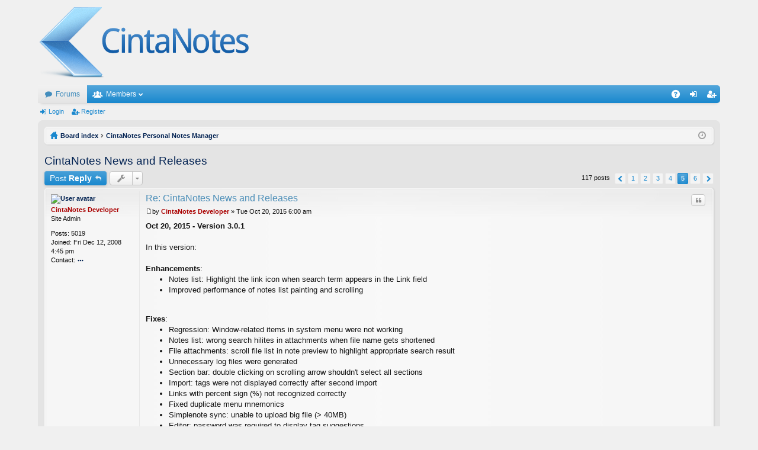

--- FILE ---
content_type: text/html; charset=UTF-8
request_url: http://cintanotes.com/forum/viewtopic.php?f=3&t=7&sid=07e98eada9fb808e5adf454c488a3e32&start=80
body_size: 13201
content:
<!DOCTYPE html>
<html dir="ltr" lang="en-gb">
<head>
<meta charset="utf-8" />
<meta http-equiv="X-UA-Compatible" content="IE=edge,chrome=1" />
<meta name="viewport" content="width=device-width, initial-scale=1" />

<title>CintaNotes News and Releases - Page 5 - CintaNotes Forum</title>




	<link rel="alternate" type="application/atom+xml" title="Feed - CintaNotes Forum" href="http://cintanotes.com/forum/feed.php">		<link rel="alternate" type="application/atom+xml" title="Feed - All forums" href="http://cintanotes.com/forum/feed.php?mode=forums">	<link rel="alternate" type="application/atom+xml" title="Feed - New Topics" href="http://cintanotes.com/forum/feed.php?mode=topics">		<link rel="alternate" type="application/atom+xml" title="Feed - Forum - CintaNotes Personal Notes Manager" href="http://cintanotes.com/forum/feed.php?f=3">	<link rel="alternate" type="application/atom+xml" title="Feed - Topic - CintaNotes News and Releases" href="http://cintanotes.com/forum/feed.php?f=3&amp;t=7">	
	<link rel="canonical" href="http://cintanotes.com/forum/viewtopic.php?t=7&amp;start=80">

	<link href="./styles/elegance/theme/fonts/font-awesome-4.4.0/css/font-awesome.min.css" rel="stylesheet">
<link href="./styles/elegance/theme/fonts/glyphicons-pro-1.9/css/glyphicons.css" rel="stylesheet">

<link href="./styles/elegance_lightblue/theme/stylesheet.css?assets_version=19" rel="stylesheet">



<!--[if lte IE 9]>
	<link href="./styles/elegance/theme/tweaks.css?assets_version=19" rel="stylesheet">
<![endif]-->





</head>
<body id="phpbb" class="nojs notouch section-viewtopic ltr " data-online-text="Online">


	<a id="top" class="anchor" accesskey="t"></a>
	<div id="page-header" class="page-width">
		<div class="headerbar" role="banner">
			<div class="inner">

			<div id="site-description">
				<a id="logo" class="logo" href="./index.php?sid=7d0ee9d3eb3e86d4a9c37c0b2689b98f" title="Board index"><img src="./styles/elegance_lightblue/theme/images/logo.png" data-src-hd="./styles/elegance_lightblue/theme/images/logo_hd.png" /></a>
				<p class="sitename">CintaNotes Forum</p>
				<p></p>
				<p class="skiplink"><a href="#start_here">Skip to content</a></p>
			</div>

						
			</div>
		</div>


				


<div class="navbar tabbed not-static" role="navigation">
	<div class="inner page-width">
		<div class="nav-tabs" data-current-page="viewtopic">
			<ul class="leftside">
				<li id="quick-links" class="tab responsive-menu dropdown-container empty">
					<a href="#" class="nav-link dropdown-trigger">Quick links</a>
					<div class="dropdown hidden">
						<div class="pointer"><div class="pointer-inner"></div></div>
						<ul class="dropdown-contents" role="menu">
								
	
													</ul>
					</div>
				</li>
												<li class="tab forums selected" data-responsive-class="small-icon icon-forums">
					<a class="nav-link" href="./index.php?sid=7d0ee9d3eb3e86d4a9c37c0b2689b98f">Forums</a>
				</li>
									<li class="tab members dropdown-container" data-select-match="member" data-responsive-class="small-icon icon-members">
						<a class="nav-link dropdown-trigger" href="./memberlist.php?sid=7d0ee9d3eb3e86d4a9c37c0b2689b98f">Members</a>
						<div class="dropdown hidden">
							<div class="pointer"><div class="pointer-inner"></div></div>
							<ul class="dropdown-contents" role="menu">
								<li class="small-icon icon-members"><a href="./memberlist.php?sid=7d0ee9d3eb3e86d4a9c37c0b2689b98f" role="menuitem">Members</a></li>								<li class="small-icon icon-team"><a href="./memberlist.php?mode=team&amp;sid=7d0ee9d3eb3e86d4a9c37c0b2689b98f" role="menuitem">The team</a></li>							</ul>
						</div>
					</li>
											</ul>
			<ul class="rightside">
								<li class="tab faq" data-select-match="faq" data-responsive-class="small-icon icon-faq">
					<a class="nav-link" href="./faq.php?sid=7d0ee9d3eb3e86d4a9c37c0b2689b98f" rel="help" title="Frequently Asked Questions" role="menuitem">FAQ</a>
				</li>
																									<li class="tab login"  data-skip-responsive="true" data-select-match="login"><a class="nav-link" href="./ucp.php?mode=login&amp;sid=7d0ee9d3eb3e86d4a9c37c0b2689b98f" title="Login" accesskey="x" role="menuitem">Login</a></li>
											<li class="tab register" data-skip-responsive="true" data-select-match="register"><a class="nav-link" href="./ucp.php?mode=register&amp;sid=7d0ee9d3eb3e86d4a9c37c0b2689b98f" role="menuitem">Register</a></li>
																	</ul>
		</div>
	</div>
</div>

<div class="navbar secondary">
	<ul role="menubar">
														<li class="small-icon icon-login"><a href="./ucp.php?mode=login&amp;sid=7d0ee9d3eb3e86d4a9c37c0b2689b98f" title="Login">Login</a></li>
									<li class="small-icon icon-register"><a href="./ucp.php?mode=register&amp;sid=7d0ee9d3eb3e86d4a9c37c0b2689b98f">Register</a></li>
									
			</ul>
</div>

	</div>

<div id="wrap" class="page-width">

	
	<a id="start_here" class="anchor"></a>
	<div id="page-body" role="main">
		<div class="navbar nav-breadcrumbs">
	<ul id="nav-breadcrumbs" class="linklist navlinks" role="menubar">
						<li class="small-icon icon-home breadcrumbs">
									<span class="crumb" itemtype="http://data-vocabulary.org/Breadcrumb" itemscope=""><a href="./index.php?sid=7d0ee9d3eb3e86d4a9c37c0b2689b98f" accesskey="h" data-navbar-reference="index" itemprop="url"><span itemprop="title">Board index</span></a></span>
											<span class="crumb" itemtype="http://data-vocabulary.org/Breadcrumb" itemscope="" data-forum-id="3"><a href="./viewforum.php?f=3&amp;sid=7d0ee9d3eb3e86d4a9c37c0b2689b98f" itemprop="url"><span itemprop="title">CintaNotes Personal Notes Manager</span></a></span>
												</li>
		
				<li class="rightside dropdown-container icon-only">
			<a href="#" class="dropdown-trigger time" title="It is currently Tue Jan 27, 2026 12:13 am"><i class="fa fa-clock-o"></i></a>
			<div class="dropdown hidden">
				<div class="pointer"><div class="pointer-inner"></div></div>
				<ul class="dropdown-contents">
					<li>It is currently Tue Jan 27, 2026 12:13 am</li>
					<li>All times are <abbr title="UTC">UTC</abbr></li>
				</ul>
			</div>
		</li>
	</ul>
</div>

		
		
<h2 class="topic-title"><a href="./viewtopic.php?f=3&amp;t=7&amp;start=80&amp;sid=7d0ee9d3eb3e86d4a9c37c0b2689b98f">CintaNotes News and Releases</a></h2>
<!-- NOTE: remove the style="display: none" when you want to have the forum description on the topic body -->



<div class="action-bar top">

	<div class="buttons">
		
			<a href="./posting.php?mode=reply&amp;f=3&amp;t=7&amp;sid=7d0ee9d3eb3e86d4a9c37c0b2689b98f" class="button icon-button reply-icon" title="Post a reply">
			Post Reply		</a>
	
			</div>

		<div class="dropdown-container dropdown-button-control topic-tools">
		<span title="Topic tools" class="button icon-button tools-icon dropdown-trigger dropdown-select"></span>
		<div class="dropdown hidden">
			<div class="pointer"><div class="pointer-inner"></div></div>
			<ul class="dropdown-contents">
																								<li class="small-icon icon-print"><a href="./viewtopic.php?f=3&amp;t=7&amp;start=80&amp;sid=7d0ee9d3eb3e86d4a9c37c0b2689b98f&amp;view=print" title="Print view" accesskey="p">Print view</a></li>							</ul>
		</div>
	</div>
	
	
			<div class="pagination">
			117 posts
							<ul>
		<li class="previous"><a href="./viewtopic.php?f=3&amp;t=7&amp;sid=7d0ee9d3eb3e86d4a9c37c0b2689b98f&amp;start=60" rel="prev" role="button">Previous</a></li>
			<li><a href="./viewtopic.php?f=3&amp;t=7&amp;sid=7d0ee9d3eb3e86d4a9c37c0b2689b98f" role="button">1</a></li>
			<li><a href="./viewtopic.php?f=3&amp;t=7&amp;sid=7d0ee9d3eb3e86d4a9c37c0b2689b98f&amp;start=20" role="button">2</a></li>
			<li><a href="./viewtopic.php?f=3&amp;t=7&amp;sid=7d0ee9d3eb3e86d4a9c37c0b2689b98f&amp;start=40" role="button">3</a></li>
			<li><a href="./viewtopic.php?f=3&amp;t=7&amp;sid=7d0ee9d3eb3e86d4a9c37c0b2689b98f&amp;start=60" role="button">4</a></li>
			<li class="active"><span>5</span></li>
			<li><a href="./viewtopic.php?f=3&amp;t=7&amp;sid=7d0ee9d3eb3e86d4a9c37c0b2689b98f&amp;start=100" role="button">6</a></li>
			<li class="next"><a href="./viewtopic.php?f=3&amp;t=7&amp;sid=7d0ee9d3eb3e86d4a9c37c0b2689b98f&amp;start=100" rel="next" role="button">Next</a></li>
	</ul>
					</div>
		</div>




			<div id="p10425" class="post has-profile bg2">
		<div class="inner">

		<dl class="postprofile" id="profile10425">
			<dt class="has-profile-rank has-avatar">
				<div class="avatar-container">
																<a href="./memberlist.php?mode=viewprofile&amp;u=2&amp;sid=7d0ee9d3eb3e86d4a9c37c0b2689b98f" class="avatar"><img class="avatar" src="./download/file.php?avatar=2_1493262102.png" width="90" height="90" alt="User avatar" /></a>														</div>
								<a href="./memberlist.php?mode=viewprofile&amp;u=2&amp;sid=7d0ee9d3eb3e86d4a9c37c0b2689b98f" style="color: #AA0000;" class="username-coloured">CintaNotes Developer</a>							</dt>

						<dd class="profile-rank">Site Admin</dd>			
		<dd class="profile-posts"><strong>Posts:</strong> 5019</dd>		<dd class="profile-joined"><strong>Joined:</strong> Fri Dec 12, 2008 4:45 pm</dd>		
		
						
							<dd class="profile-contact">
				<strong>Contact:</strong>
				<div class="dropdown-container dropdown-right dropdown-down">
					<a href="#" class="dropdown-trigger"><span class="imageset icon_contact" title="Contact CintaNotes Developer">Contact CintaNotes Developer</span></a>
					<div class="dropdown hidden">
						<div class="pointer"><div class="pointer-inner"></div></div>
						<div class="dropdown-contents contact-icons">
																																								<div>
																	<a href="./ucp.php?i=pm&amp;mode=compose&amp;action=quotepost&amp;p=10425&amp;sid=7d0ee9d3eb3e86d4a9c37c0b2689b98f" title="Send private message" class="last-cell">
										<span class="contact-icon pm-icon">Send private message</span>
									</a>
																	</div>
																					</div>
					</div>
				</div>
			</dd>
				
		</dl>

		<div class="postbody">

						<div id="post_content10425">

			<h3 class="first"><a href="#p10425">Re: CintaNotes News and Releases</a></h3>

													<ul class="post-buttons">
																																									<li>
							<a href="./posting.php?mode=quote&amp;f=3&amp;p=10425&amp;sid=7d0ee9d3eb3e86d4a9c37c0b2689b98f" title="Reply with quote" class="button icon-button quote-icon"><span>Quote</span></a>
						</li>
														</ul>
							
						<p class="author"><a href="./viewtopic.php?p=10425&amp;sid=7d0ee9d3eb3e86d4a9c37c0b2689b98f#p10425"><span class="imageset icon_post_target" title="Post">Post</span></a><span class="responsive-hide">by <strong><a href="./memberlist.php?mode=viewprofile&amp;u=2&amp;sid=7d0ee9d3eb3e86d4a9c37c0b2689b98f" style="color: #AA0000;" class="username-coloured">CintaNotes Developer</a></strong> &raquo; </span>Tue Oct 20, 2015 6:00 am </p>
			
			
			
			<div class="content"><strong>Oct 20, 2015 - Version 3.0.1</strong><br /><br />In this version:<br /><br /><strong>Enhancements</strong>:<br /><ul>    <li>Notes list: Highlight the link icon when search term appears in the Link field<br />    </li><li>Improved performance of notes list painting and scrolling</li></ul><br /><strong>Fixes</strong>:<br /><ul>    <li>Regression: Window-related items in system menu were not working<br />    </li><li>Notes list: wrong search hilites in attachments when file name gets shortened<br />    </li><li>File attachments: scroll file list in note preview to highlight appropriate search result<br />    </li><li>Unnecessary log files were generated<br />    </li><li>Section bar: double clicking on scrolling arrow shouldn't select all sections<br />    </li><li>Import: tags were not displayed correctly after second import<br />    </li><li>Links with percent sign (%) not recognized correctly<br />    </li><li>Fixed duplicate menu mnemonics<br />    </li><li>Simplenote sync: unable to upload big file (&gt; 40MB)<br />    </li><li>Editor: password was required to display tag suggestions<br />    </li><li>Fixed possible &quot;column num not unqiue&quot; error upon deleting a section</li></ul><br /><strong>Download:</strong><br />  Installable: <a href="http://cintanotes.com/files/CintaNotes_3_0_1_Setup.exe" class="postlink">CintaNotes_3_0_1_Setup.exe</a><br />  Portable: <a href="http://cintanotes.com/files/CintaNotes_3_0_1.zip" class="postlink">CintaNotes_3_0_1.zip</a></div>

			
									
									<div id="sig10425" class="signature">Alex</div>
						</div>

		</div>

		</div>
		<div class="back2top"><a href="#top" class="top" title="Top">Top</a></div>
	</div>

				<div id="p10431" class="post has-profile bg1">
		<div class="inner">

		<dl class="postprofile" id="profile10431">
			<dt class="has-profile-rank has-avatar">
				<div class="avatar-container">
																<a href="./memberlist.php?mode=viewprofile&amp;u=2&amp;sid=7d0ee9d3eb3e86d4a9c37c0b2689b98f" class="avatar"><img class="avatar" src="./download/file.php?avatar=2_1493262102.png" width="90" height="90" alt="User avatar" /></a>														</div>
								<a href="./memberlist.php?mode=viewprofile&amp;u=2&amp;sid=7d0ee9d3eb3e86d4a9c37c0b2689b98f" style="color: #AA0000;" class="username-coloured">CintaNotes Developer</a>							</dt>

						<dd class="profile-rank">Site Admin</dd>			
		<dd class="profile-posts"><strong>Posts:</strong> 5019</dd>		<dd class="profile-joined"><strong>Joined:</strong> Fri Dec 12, 2008 4:45 pm</dd>		
		
						
							<dd class="profile-contact">
				<strong>Contact:</strong>
				<div class="dropdown-container dropdown-right dropdown-down">
					<a href="#" class="dropdown-trigger"><span class="imageset icon_contact" title="Contact CintaNotes Developer">Contact CintaNotes Developer</span></a>
					<div class="dropdown hidden">
						<div class="pointer"><div class="pointer-inner"></div></div>
						<div class="dropdown-contents contact-icons">
																																								<div>
																	<a href="./ucp.php?i=pm&amp;mode=compose&amp;action=quotepost&amp;p=10431&amp;sid=7d0ee9d3eb3e86d4a9c37c0b2689b98f" title="Send private message" class="last-cell">
										<span class="contact-icon pm-icon">Send private message</span>
									</a>
																	</div>
																					</div>
					</div>
				</div>
			</dd>
				
		</dl>

		<div class="postbody">

						<div id="post_content10431">

			<h3 ><a href="#p10431">Re: CintaNotes News and Releases</a></h3>

													<ul class="post-buttons">
																																									<li>
							<a href="./posting.php?mode=quote&amp;f=3&amp;p=10431&amp;sid=7d0ee9d3eb3e86d4a9c37c0b2689b98f" title="Reply with quote" class="button icon-button quote-icon"><span>Quote</span></a>
						</li>
														</ul>
							
						<p class="author"><a href="./viewtopic.php?p=10431&amp;sid=7d0ee9d3eb3e86d4a9c37c0b2689b98f#p10431"><span class="imageset icon_post_target" title="Post">Post</span></a><span class="responsive-hide">by <strong><a href="./memberlist.php?mode=viewprofile&amp;u=2&amp;sid=7d0ee9d3eb3e86d4a9c37c0b2689b98f" style="color: #AA0000;" class="username-coloured">CintaNotes Developer</a></strong> &raquo; </span>Wed Oct 21, 2015 2:13 am </p>
			
			
			
			<div class="content">Minor Update 3.0.1.3:<br /><br />Enhancements:<br /><ul><li>Logging: don't include user data to log by default<br />    Added &quot;debug.log.userdata&quot; parameter to cintanotes.settings.</li></ul><br />Download:<br />Installable: <a href="http://cintanotes.com/files/CintaNotes_3_0_1_Setup.exe" class="postlink">CintaNotes_3_0_1_Setup.exe</a><br />Portable: <a href="http://cintanotes.com/files/CintaNotes_3_0_1.zip" class="postlink">CintaNotes_3_0_1.zip</a></div>

			
									
									<div id="sig10431" class="signature">Alex</div>
						</div>

		</div>

		</div>
		<div class="back2top"><a href="#top" class="top" title="Top">Top</a></div>
	</div>

				<div id="p10531" class="post has-profile bg2">
		<div class="inner">

		<dl class="postprofile" id="profile10531">
			<dt class="has-profile-rank has-avatar">
				<div class="avatar-container">
																<a href="./memberlist.php?mode=viewprofile&amp;u=2&amp;sid=7d0ee9d3eb3e86d4a9c37c0b2689b98f" class="avatar"><img class="avatar" src="./download/file.php?avatar=2_1493262102.png" width="90" height="90" alt="User avatar" /></a>														</div>
								<a href="./memberlist.php?mode=viewprofile&amp;u=2&amp;sid=7d0ee9d3eb3e86d4a9c37c0b2689b98f" style="color: #AA0000;" class="username-coloured">CintaNotes Developer</a>							</dt>

						<dd class="profile-rank">Site Admin</dd>			
		<dd class="profile-posts"><strong>Posts:</strong> 5019</dd>		<dd class="profile-joined"><strong>Joined:</strong> Fri Dec 12, 2008 4:45 pm</dd>		
		
						
							<dd class="profile-contact">
				<strong>Contact:</strong>
				<div class="dropdown-container dropdown-right dropdown-down">
					<a href="#" class="dropdown-trigger"><span class="imageset icon_contact" title="Contact CintaNotes Developer">Contact CintaNotes Developer</span></a>
					<div class="dropdown hidden">
						<div class="pointer"><div class="pointer-inner"></div></div>
						<div class="dropdown-contents contact-icons">
																																								<div>
																	<a href="./ucp.php?i=pm&amp;mode=compose&amp;action=quotepost&amp;p=10531&amp;sid=7d0ee9d3eb3e86d4a9c37c0b2689b98f" title="Send private message" class="last-cell">
										<span class="contact-icon pm-icon">Send private message</span>
									</a>
																	</div>
																					</div>
					</div>
				</div>
			</dd>
				
		</dl>

		<div class="postbody">

						<div id="post_content10531">

			<h3 ><a href="#p10531">Re: CintaNotes News and Releases</a></h3>

													<ul class="post-buttons">
																																									<li>
							<a href="./posting.php?mode=quote&amp;f=3&amp;p=10531&amp;sid=7d0ee9d3eb3e86d4a9c37c0b2689b98f" title="Reply with quote" class="button icon-button quote-icon"><span>Quote</span></a>
						</li>
														</ul>
							
						<p class="author"><a href="./viewtopic.php?p=10531&amp;sid=7d0ee9d3eb3e86d4a9c37c0b2689b98f#p10531"><span class="imageset icon_post_target" title="Post">Post</span></a><span class="responsive-hide">by <strong><a href="./memberlist.php?mode=viewprofile&amp;u=2&amp;sid=7d0ee9d3eb3e86d4a9c37c0b2689b98f" style="color: #AA0000;" class="username-coloured">CintaNotes Developer</a></strong> &raquo; </span>Thu Nov 12, 2015 12:02 pm </p>
			
			
			
			<div class="content"><strong>Nov 12, 2015 - Version 3.0.2</strong><br /><br />In this version:<br /><br /><strong>Enhancements</strong>:<br /><ul>    <li>Link fields are no longer lost when merging notes<br />    </li><li>Updater: upon clicking on download, display additional warning if the license key won't be valid for the downloaded version</li></ul><br /><strong>Fixes</strong>:<br /><ul>    <li>&quot;Database is locked&quot; error when switching to the same encrypted notebook<br />    </li><li>Possible PasswordEnterCancelledException after PC wakes up from sleep<br />    </li><li>Wrong sort order displayed in newly created sections<br />    </li><li>Regression: Notes list: Attachments not visible when note body is empty<br />    </li><li>Tag sidebar: Shift+Alt+click activated non-related excluded tags<br />    </li><li>Tag sidebar: Ctrl-Alt-click on a tag expanded whole tag tree<br />    </li><li>Tag sidebar: Shift-clicking on a tag included all excluded tags<br />    </li><li>Simplenote sync: fix crash when syncing attachments while working over proxy<br />    </li><li>Export to XML: tags and notes were unordered<br />    </li><li>Editor: Links with certain characters were not recognized correctly<br />    </li><li>Editor: bug when replacing selection by typing one symbol and then undoing it<br />    </li><li>Editor: fixed possible notelink damaging<br />    </li><li>Editor: F3 &quot;search inside words&quot; inconsistent with notes list search settings</li></ul><br /><strong>Download:</strong><br />  Installable: <a href="http://cintanotes.com/files/CintaNotes_3_0_2_Setup.exe" class="postlink">CintaNotes_3_0_2_Setup.exe</a><br />  Portable: <a href="http://cintanotes.com/files/CintaNotes_3_0_2.zip" class="postlink">CintaNotes_3_0_2.zip</a></div>

			
									
									<div id="sig10531" class="signature">Alex</div>
						</div>

		</div>

		</div>
		<div class="back2top"><a href="#top" class="top" title="Top">Top</a></div>
	</div>

				<div id="p10654" class="post has-profile bg1">
		<div class="inner">

		<dl class="postprofile" id="profile10654">
			<dt class="has-profile-rank has-avatar">
				<div class="avatar-container">
																<a href="./memberlist.php?mode=viewprofile&amp;u=2&amp;sid=7d0ee9d3eb3e86d4a9c37c0b2689b98f" class="avatar"><img class="avatar" src="./download/file.php?avatar=2_1493262102.png" width="90" height="90" alt="User avatar" /></a>														</div>
								<a href="./memberlist.php?mode=viewprofile&amp;u=2&amp;sid=7d0ee9d3eb3e86d4a9c37c0b2689b98f" style="color: #AA0000;" class="username-coloured">CintaNotes Developer</a>							</dt>

						<dd class="profile-rank">Site Admin</dd>			
		<dd class="profile-posts"><strong>Posts:</strong> 5019</dd>		<dd class="profile-joined"><strong>Joined:</strong> Fri Dec 12, 2008 4:45 pm</dd>		
		
						
							<dd class="profile-contact">
				<strong>Contact:</strong>
				<div class="dropdown-container dropdown-right dropdown-down">
					<a href="#" class="dropdown-trigger"><span class="imageset icon_contact" title="Contact CintaNotes Developer">Contact CintaNotes Developer</span></a>
					<div class="dropdown hidden">
						<div class="pointer"><div class="pointer-inner"></div></div>
						<div class="dropdown-contents contact-icons">
																																								<div>
																	<a href="./ucp.php?i=pm&amp;mode=compose&amp;action=quotepost&amp;p=10654&amp;sid=7d0ee9d3eb3e86d4a9c37c0b2689b98f" title="Send private message" class="last-cell">
										<span class="contact-icon pm-icon">Send private message</span>
									</a>
																	</div>
																					</div>
					</div>
				</div>
			</dd>
				
		</dl>

		<div class="postbody">

						<div id="post_content10654">

			<h3 ><a href="#p10654">Re: CintaNotes News and Releases</a></h3>

													<ul class="post-buttons">
																																									<li>
							<a href="./posting.php?mode=quote&amp;f=3&amp;p=10654&amp;sid=7d0ee9d3eb3e86d4a9c37c0b2689b98f" title="Reply with quote" class="button icon-button quote-icon"><span>Quote</span></a>
						</li>
														</ul>
							
						<p class="author"><a href="./viewtopic.php?p=10654&amp;sid=7d0ee9d3eb3e86d4a9c37c0b2689b98f#p10654"><span class="imageset icon_post_target" title="Post">Post</span></a><span class="responsive-hide">by <strong><a href="./memberlist.php?mode=viewprofile&amp;u=2&amp;sid=7d0ee9d3eb3e86d4a9c37c0b2689b98f" style="color: #AA0000;" class="username-coloured">CintaNotes Developer</a></strong> &raquo; </span>Fri Nov 27, 2015 5:47 am </p>
			
			
			
			<div class="content"><strong>Nov 27, 2015 - Version 3.1</strong><br /><br />In this version:<br /><br /><strong>Features</strong>:<br /><ul>    <li>Notes list: display remarks preview<br />    </li><li>Options/Notes list: add configuring of remarks preview display<br />    </li><li>Added &quot;Options/Tags/Context-Sensitive Suggestions&quot; option. When active, only tags from currently active sections will be suggested for autocomplete.<br />    </li><li>Notebook encryption: add &quot;Lock when PC is locked&quot; option</li></ul><br /><strong>Enhancements</strong>:<br /><ul>    <li>Editor: improve handling of local cintanotes:// links Now such links are handled by CintaNotes itself, without using the system protocol handler<br />    </li><li>Improve speed of mouse wheel scrolling of tag suggestions<br />    </li><li>Moved help online, what reduced the size of the distribution package by 30%.<br />    </li><li>Localized help is now opened for Russian and German UI languages.</li></ul><br /><strong>Fixes</strong>:<br /><ul>    <li>Clipping of numbered lists removed first number<br />    </li><li>Ad-hoc &quot;Timer N not in the registry&quot; error<br />    </li><li>Simplenote sync: crash when chosing &quot;Use system proxy&quot; when in fact system was not configured to use a proxy<br />    </li><li>Regression: &quot;Linked note not found&quot; error on normal http links<br />    </li><li>Search: word exclusion with (-) sign didn't work when attachments field was included in search<br />    </li><li>Fixed random crashes upon pasting rich text into note editor<br />    </li><li>Numbered lists with empty lines are now recognized upon clipping or pasting<br />    </li><li>Note properties: date time picker should use system's date and time format</li></ul><br /><strong>Download:</strong><br />  Installable: <a href="http://cintanotes.com/files/CintaNotes_3_1_Setup.exe" class="postlink">CintaNotes_3_1_Setup.exe</a><br />  Portable: <a href="http://cintanotes.com/files/CintaNotes_3_1.zip" class="postlink">CintaNotes_3_1.zip</a></div>

			
									
									<div id="sig10654" class="signature">Alex</div>
						</div>

		</div>

		</div>
		<div class="back2top"><a href="#top" class="top" title="Top">Top</a></div>
	</div>

				<div id="p10757" class="post has-profile bg2">
		<div class="inner">

		<dl class="postprofile" id="profile10757">
			<dt class="has-profile-rank has-avatar">
				<div class="avatar-container">
																<a href="./memberlist.php?mode=viewprofile&amp;u=2&amp;sid=7d0ee9d3eb3e86d4a9c37c0b2689b98f" class="avatar"><img class="avatar" src="./download/file.php?avatar=2_1493262102.png" width="90" height="90" alt="User avatar" /></a>														</div>
								<a href="./memberlist.php?mode=viewprofile&amp;u=2&amp;sid=7d0ee9d3eb3e86d4a9c37c0b2689b98f" style="color: #AA0000;" class="username-coloured">CintaNotes Developer</a>							</dt>

						<dd class="profile-rank">Site Admin</dd>			
		<dd class="profile-posts"><strong>Posts:</strong> 5019</dd>		<dd class="profile-joined"><strong>Joined:</strong> Fri Dec 12, 2008 4:45 pm</dd>		
		
						
							<dd class="profile-contact">
				<strong>Contact:</strong>
				<div class="dropdown-container dropdown-right dropdown-down">
					<a href="#" class="dropdown-trigger"><span class="imageset icon_contact" title="Contact CintaNotes Developer">Contact CintaNotes Developer</span></a>
					<div class="dropdown hidden">
						<div class="pointer"><div class="pointer-inner"></div></div>
						<div class="dropdown-contents contact-icons">
																																								<div>
																	<a href="./ucp.php?i=pm&amp;mode=compose&amp;action=quotepost&amp;p=10757&amp;sid=7d0ee9d3eb3e86d4a9c37c0b2689b98f" title="Send private message" class="last-cell">
										<span class="contact-icon pm-icon">Send private message</span>
									</a>
																	</div>
																					</div>
					</div>
				</div>
			</dd>
				
		</dl>

		<div class="postbody">

						<div id="post_content10757">

			<h3 ><a href="#p10757">Re: CintaNotes News and Releases</a></h3>

													<ul class="post-buttons">
																																									<li>
							<a href="./posting.php?mode=quote&amp;f=3&amp;p=10757&amp;sid=7d0ee9d3eb3e86d4a9c37c0b2689b98f" title="Reply with quote" class="button icon-button quote-icon"><span>Quote</span></a>
						</li>
														</ul>
							
						<p class="author"><a href="./viewtopic.php?p=10757&amp;sid=7d0ee9d3eb3e86d4a9c37c0b2689b98f#p10757"><span class="imageset icon_post_target" title="Post">Post</span></a><span class="responsive-hide">by <strong><a href="./memberlist.php?mode=viewprofile&amp;u=2&amp;sid=7d0ee9d3eb3e86d4a9c37c0b2689b98f" style="color: #AA0000;" class="username-coloured">CintaNotes Developer</a></strong> &raquo; </span>Tue Dec 08, 2015 10:06 am </p>
			
			
			
			<div class="content"><strong>Dec - 8, 2015  Version 3.1.1</strong><br /><br />In this version:<br /><br /><strong>Enhancements</strong>:<br /><ul>    <li>Added settings option &quot;selection.followedited&quot; to control whether focus should follow the edited note (enabled by default)<br />    </li><li>Added settings option &quot;tags.hierarchy.backslashes&quot; which determines if tag input fields should automatically convert backslashes to forward slashes.<br />    </li><li>Improved display of note preview when note has remarks but no text<br />    </li><li>Editor: only suggest tags from edited note's section in context-sensitive tag suggestions</li></ul><br /><strong>Fixes</strong>:<br /><ul>    <li>Fixed one remaining possible reason for crashes upon pasting rich text into note editor<br />    </li><li>Main windows position was not saved when exiting the program using tray menu<br />    </li><li>Regression: tags autocomplete popup cut off text<br />    </li><li>Editor: undo of some formatting changes didn't work<br />    </li><li>Search by tag text didn't properly implement whole word search (i.e. when &quot;search inside words&quot; was turned off)<br />    </li><li>Main window was needlessly activated after using &quot;Add new note&quot; hotkey</li></ul><br /><strong>Download:</strong><br />  Installable: <a href="http://cintanotes.com/files/CintaNotes_3_1_1_Setup.exe" class="postlink">CintaNotes_3_1_1_Setup.exe</a><br />  Portable: <a href="http://cintanotes.com/files/CintaNotes_3_1_1.zip" class="postlink">CintaNotes_3_1_1.zip</a></div>

			
									
									<div id="sig10757" class="signature">Alex</div>
						</div>

		</div>

		</div>
		<div class="back2top"><a href="#top" class="top" title="Top">Top</a></div>
	</div>

				<div id="p10962" class="post has-profile bg1">
		<div class="inner">

		<dl class="postprofile" id="profile10962">
			<dt class="has-profile-rank has-avatar">
				<div class="avatar-container">
																<a href="./memberlist.php?mode=viewprofile&amp;u=2&amp;sid=7d0ee9d3eb3e86d4a9c37c0b2689b98f" class="avatar"><img class="avatar" src="./download/file.php?avatar=2_1493262102.png" width="90" height="90" alt="User avatar" /></a>														</div>
								<a href="./memberlist.php?mode=viewprofile&amp;u=2&amp;sid=7d0ee9d3eb3e86d4a9c37c0b2689b98f" style="color: #AA0000;" class="username-coloured">CintaNotes Developer</a>							</dt>

						<dd class="profile-rank">Site Admin</dd>			
		<dd class="profile-posts"><strong>Posts:</strong> 5019</dd>		<dd class="profile-joined"><strong>Joined:</strong> Fri Dec 12, 2008 4:45 pm</dd>		
		
						
							<dd class="profile-contact">
				<strong>Contact:</strong>
				<div class="dropdown-container dropdown-right dropdown-down">
					<a href="#" class="dropdown-trigger"><span class="imageset icon_contact" title="Contact CintaNotes Developer">Contact CintaNotes Developer</span></a>
					<div class="dropdown hidden">
						<div class="pointer"><div class="pointer-inner"></div></div>
						<div class="dropdown-contents contact-icons">
																																								<div>
																	<a href="./ucp.php?i=pm&amp;mode=compose&amp;action=quotepost&amp;p=10962&amp;sid=7d0ee9d3eb3e86d4a9c37c0b2689b98f" title="Send private message" class="last-cell">
										<span class="contact-icon pm-icon">Send private message</span>
									</a>
																	</div>
																					</div>
					</div>
				</div>
			</dd>
				
		</dl>

		<div class="postbody">

						<div id="post_content10962">

			<h3 ><a href="#p10962">Re: CintaNotes News and Releases</a></h3>

													<ul class="post-buttons">
																																									<li>
							<a href="./posting.php?mode=quote&amp;f=3&amp;p=10962&amp;sid=7d0ee9d3eb3e86d4a9c37c0b2689b98f" title="Reply with quote" class="button icon-button quote-icon"><span>Quote</span></a>
						</li>
														</ul>
							
						<p class="author"><a href="./viewtopic.php?p=10962&amp;sid=7d0ee9d3eb3e86d4a9c37c0b2689b98f#p10962"><span class="imageset icon_post_target" title="Post">Post</span></a><span class="responsive-hide">by <strong><a href="./memberlist.php?mode=viewprofile&amp;u=2&amp;sid=7d0ee9d3eb3e86d4a9c37c0b2689b98f" style="color: #AA0000;" class="username-coloured">CintaNotes Developer</a></strong> &raquo; </span>Mon Feb 15, 2016 10:42 am </p>
			
			
			
			<div class="content"><strong>Feb 15, 2016 - Version 3.1.2</strong><br /><br />In this version:<br /><br /><strong>Enhancements</strong>:<br /><ul>    <li>Focus top note during the search<br />    </li><li>Simplenote sync: don't run sync on startup if last sync was recent enough<br />    </li><li>Editor: improve Esc key handling Esc now cancels by default. Old behavior still available via the new &quot;Options/Editor/Auto Save Changes on Esc&quot; option</li></ul><br /><strong>Fixes</strong>:<br /><ul>    <li>Export and Print: Field lists need to hide the &quot;&amp;&quot; sign<br />    </li><li>Editor: wrong double-click word selection behavior<br />    </li><li>Incorrect error message when trying to open a corrupted notebook<br />    </li><li>Controls were being cut off at 120 DPI<br />    </li><li>Error when creating a notebook while an attachment is opened for editing<br />    </li><li>Possible PasswordEnterCancelledException on OS restart<br />    </li><li>Duplicate parent tag can be created when creating child tag directly from editor<br />    </li><li>Search in attachments for &quot;-.&quot; was not working<br />    </li><li>Export, Print: increased height of field lists to eliminate need to scroll</li></ul><br /><strong>Download:</strong><br />  Installable: <a href="http://cintanotes.com/files/CintaNotes_3_1_2_Setup.exe" class="postlink">CintaNotes_3_1_2_Setup.exe</a><br />  Portable: <a href="http://cintanotes.com/files/CintaNotes_3_1_2.zip" class="postlink">CintaNotes_3_1_2.zip</a></div>

			
									
									<div id="sig10962" class="signature">Alex</div>
						</div>

		</div>

		</div>
		<div class="back2top"><a href="#top" class="top" title="Top">Top</a></div>
	</div>

				<div id="p11047" class="post has-profile bg2">
		<div class="inner">

		<dl class="postprofile" id="profile11047">
			<dt class="has-profile-rank has-avatar">
				<div class="avatar-container">
																<a href="./memberlist.php?mode=viewprofile&amp;u=2&amp;sid=7d0ee9d3eb3e86d4a9c37c0b2689b98f" class="avatar"><img class="avatar" src="./download/file.php?avatar=2_1493262102.png" width="90" height="90" alt="User avatar" /></a>														</div>
								<a href="./memberlist.php?mode=viewprofile&amp;u=2&amp;sid=7d0ee9d3eb3e86d4a9c37c0b2689b98f" style="color: #AA0000;" class="username-coloured">CintaNotes Developer</a>							</dt>

						<dd class="profile-rank">Site Admin</dd>			
		<dd class="profile-posts"><strong>Posts:</strong> 5019</dd>		<dd class="profile-joined"><strong>Joined:</strong> Fri Dec 12, 2008 4:45 pm</dd>		
		
						
							<dd class="profile-contact">
				<strong>Contact:</strong>
				<div class="dropdown-container dropdown-right dropdown-down">
					<a href="#" class="dropdown-trigger"><span class="imageset icon_contact" title="Contact CintaNotes Developer">Contact CintaNotes Developer</span></a>
					<div class="dropdown hidden">
						<div class="pointer"><div class="pointer-inner"></div></div>
						<div class="dropdown-contents contact-icons">
																																								<div>
																	<a href="./ucp.php?i=pm&amp;mode=compose&amp;action=quotepost&amp;p=11047&amp;sid=7d0ee9d3eb3e86d4a9c37c0b2689b98f" title="Send private message" class="last-cell">
										<span class="contact-icon pm-icon">Send private message</span>
									</a>
																	</div>
																					</div>
					</div>
				</div>
			</dd>
				
		</dl>

		<div class="postbody">

						<div id="post_content11047">

			<h3 ><a href="#p11047">Re: CintaNotes News and Releases</a></h3>

													<ul class="post-buttons">
																																									<li>
							<a href="./posting.php?mode=quote&amp;f=3&amp;p=11047&amp;sid=7d0ee9d3eb3e86d4a9c37c0b2689b98f" title="Reply with quote" class="button icon-button quote-icon"><span>Quote</span></a>
						</li>
														</ul>
							
						<p class="author"><a href="./viewtopic.php?p=11047&amp;sid=7d0ee9d3eb3e86d4a9c37c0b2689b98f#p11047"><span class="imageset icon_post_target" title="Post">Post</span></a><span class="responsive-hide">by <strong><a href="./memberlist.php?mode=viewprofile&amp;u=2&amp;sid=7d0ee9d3eb3e86d4a9c37c0b2689b98f" style="color: #AA0000;" class="username-coloured">CintaNotes Developer</a></strong> &raquo; </span>Mon Mar 21, 2016 12:56 pm </p>
			
			
			
			<div class="content"><strong>Mar 21, 2016 - Version 3.1.3</strong><br /><br />In this version:<br /><br /><strong>Enhancements</strong>:<br /><ul>    <li>Drag-and-dropping of tags within the Tag sidebar<br />    </li><li>Option to use single Tab press to insert TAB character instead of Ctrl+Tab (see &quot;Options/Editor/Tab Character&quot; menu)</li></ul><br /><strong>Fixes</strong>:<br /><ul>    <li>Clipping: backlinks to documents were not always added even when they were present in the process's command line<br />    </li><li>CN didn't restore to maximized size from system tray<br />    </li><li>Link to file not copied properly if path contained non-ASCII characters<br />    </li><li>Notes count control was cut off at 120 DPI<br />    </li><li>Display scaling caused CintaNotes to crash in Windows 10<br />    </li><li>Unnecessary save confirmation on pressing Esc in empty new note<br />    </li><li>&quot;Database locked&quot; error when CN was used on a network share</li></ul><br /><strong>Download:</strong><br />  Installable: <a href="http://cintanotes.com/files/CintaNotes_3_1_3_Setup.exe" class="postlink">CintaNotes_3_1_3_Setup.exe</a><br />  Portable: <a href="http://cintanotes.com/files/CintaNotes_3_1_3.zip" class="postlink">CintaNotes_3_1_3.zip</a></div>

			
									
									<div id="sig11047" class="signature">Alex</div>
						</div>

		</div>

		</div>
		<div class="back2top"><a href="#top" class="top" title="Top">Top</a></div>
	</div>

				<div id="p11291" class="post has-profile bg1">
		<div class="inner">

		<dl class="postprofile" id="profile11291">
			<dt class="has-profile-rank has-avatar">
				<div class="avatar-container">
																<a href="./memberlist.php?mode=viewprofile&amp;u=2&amp;sid=7d0ee9d3eb3e86d4a9c37c0b2689b98f" class="avatar"><img class="avatar" src="./download/file.php?avatar=2_1493262102.png" width="90" height="90" alt="User avatar" /></a>														</div>
								<a href="./memberlist.php?mode=viewprofile&amp;u=2&amp;sid=7d0ee9d3eb3e86d4a9c37c0b2689b98f" style="color: #AA0000;" class="username-coloured">CintaNotes Developer</a>							</dt>

						<dd class="profile-rank">Site Admin</dd>			
		<dd class="profile-posts"><strong>Posts:</strong> 5019</dd>		<dd class="profile-joined"><strong>Joined:</strong> Fri Dec 12, 2008 4:45 pm</dd>		
		
						
							<dd class="profile-contact">
				<strong>Contact:</strong>
				<div class="dropdown-container dropdown-right dropdown-down">
					<a href="#" class="dropdown-trigger"><span class="imageset icon_contact" title="Contact CintaNotes Developer">Contact CintaNotes Developer</span></a>
					<div class="dropdown hidden">
						<div class="pointer"><div class="pointer-inner"></div></div>
						<div class="dropdown-contents contact-icons">
																																								<div>
																	<a href="./ucp.php?i=pm&amp;mode=compose&amp;action=quotepost&amp;p=11291&amp;sid=7d0ee9d3eb3e86d4a9c37c0b2689b98f" title="Send private message" class="last-cell">
										<span class="contact-icon pm-icon">Send private message</span>
									</a>
																	</div>
																					</div>
					</div>
				</div>
			</dd>
				
		</dl>

		<div class="postbody">

						<div id="post_content11291">

			<h3 ><a href="#p11291">Re: CintaNotes News and Releases</a></h3>

													<ul class="post-buttons">
																																									<li>
							<a href="./posting.php?mode=quote&amp;f=3&amp;p=11291&amp;sid=7d0ee9d3eb3e86d4a9c37c0b2689b98f" title="Reply with quote" class="button icon-button quote-icon"><span>Quote</span></a>
						</li>
														</ul>
							
						<p class="author"><a href="./viewtopic.php?p=11291&amp;sid=7d0ee9d3eb3e86d4a9c37c0b2689b98f#p11291"><span class="imageset icon_post_target" title="Post">Post</span></a><span class="responsive-hide">by <strong><a href="./memberlist.php?mode=viewprofile&amp;u=2&amp;sid=7d0ee9d3eb3e86d4a9c37c0b2689b98f" style="color: #AA0000;" class="username-coloured">CintaNotes Developer</a></strong> &raquo; </span>Wed Jul 27, 2016 4:33 pm </p>
			
			
			
			<div class="content"><strong>Jul 27, 2016 - Version 3.2</strong><br />Finally here - the Autotagging Rules! <br />Huge thanks to you guys for help and ongoing support!<br /><br />In this version:<br /><br /><strong>Features</strong>:<br /><ul>    <li><a href="http://cintanotes.com/help/#rules" class="postlink">Autotagging Rules</a> <br />     Automatic assignment of tags and sections to notes. Finally the software can do the organizing for you!<br />     See &quot;File / Rules&quot; menu item.</li></ul><br /><strong>Enhancements</strong>:<br /><ul>    <li>File attachments: add ability to save to disk multiple attachments at once<br />    </li><li>Editor: add advanced option to copy text without formats (&quot;editor.copyplaintextonly&quot; in cintanotes.settings)</li></ul><br /><strong>Fixes</strong>:<br /><ul>    <li>PasswordEnterCancelledException after canceling adding note<br />    </li><li>Simplenote sync: synchronization no longer resets note selection<br />    </li><li>Editor: std::out_of_range raised on save<br />    </li><li>Notes list: RTL numbered lists were rendered incorrectly<br />    </li><li>Simplenote sync: failure to sync from behind a proxy<br />    </li><li>Large DPI sizing problems<br />    </li><li>Tag drag and drop highlighting problems<br />    </li><li>Tag drag and drop: didn't always correctly process mouse leaving<br />    </li><li>Fixed HotKeyEditor Ctrl + Alt bug<br />    </li><li>Import from a password-protected older format notebook required entering password twice<br />    </li><li>Deleting section didn't also delete autodeletable tags<br />    </li><li>Replacing and renaming tags was extremely slow on large number of tags and notes<br />    </li><li>Negative search didn't work correctly with &quot;anywhere&quot; or &quot;attachments&quot; fields<br />    </li><li>HTML export: wrong rendering of RTL text</li></ul><br /><strong>Download:</strong><br />  Installable: <a href="http://cintanotes.com/files/CintaNotes_3_2_Setup.exe" class="postlink">CintaNotes_3_2_Setup.exe</a><br />  Portable: <a href="http://cintanotes.com/files/CintaNotes_3_2.zip" class="postlink">CintaNotes_3_2.zip</a></div>

			
									
									<div id="sig11291" class="signature">Alex</div>
						</div>

		</div>

		</div>
		<div class="back2top"><a href="#top" class="top" title="Top">Top</a></div>
	</div>

				<div id="p11426" class="post has-profile bg2">
		<div class="inner">

		<dl class="postprofile" id="profile11426">
			<dt class="has-profile-rank has-avatar">
				<div class="avatar-container">
																<a href="./memberlist.php?mode=viewprofile&amp;u=2&amp;sid=7d0ee9d3eb3e86d4a9c37c0b2689b98f" class="avatar"><img class="avatar" src="./download/file.php?avatar=2_1493262102.png" width="90" height="90" alt="User avatar" /></a>														</div>
								<a href="./memberlist.php?mode=viewprofile&amp;u=2&amp;sid=7d0ee9d3eb3e86d4a9c37c0b2689b98f" style="color: #AA0000;" class="username-coloured">CintaNotes Developer</a>							</dt>

						<dd class="profile-rank">Site Admin</dd>			
		<dd class="profile-posts"><strong>Posts:</strong> 5019</dd>		<dd class="profile-joined"><strong>Joined:</strong> Fri Dec 12, 2008 4:45 pm</dd>		
		
						
							<dd class="profile-contact">
				<strong>Contact:</strong>
				<div class="dropdown-container dropdown-right dropdown-down">
					<a href="#" class="dropdown-trigger"><span class="imageset icon_contact" title="Contact CintaNotes Developer">Contact CintaNotes Developer</span></a>
					<div class="dropdown hidden">
						<div class="pointer"><div class="pointer-inner"></div></div>
						<div class="dropdown-contents contact-icons">
																																								<div>
																	<a href="./ucp.php?i=pm&amp;mode=compose&amp;action=quotepost&amp;p=11426&amp;sid=7d0ee9d3eb3e86d4a9c37c0b2689b98f" title="Send private message" class="last-cell">
										<span class="contact-icon pm-icon">Send private message</span>
									</a>
																	</div>
																					</div>
					</div>
				</div>
			</dd>
				
		</dl>

		<div class="postbody">

						<div id="post_content11426">

			<h3 ><a href="#p11426">Re: CintaNotes News and Releases</a></h3>

													<ul class="post-buttons">
																																									<li>
							<a href="./posting.php?mode=quote&amp;f=3&amp;p=11426&amp;sid=7d0ee9d3eb3e86d4a9c37c0b2689b98f" title="Reply with quote" class="button icon-button quote-icon"><span>Quote</span></a>
						</li>
														</ul>
							
						<p class="author"><a href="./viewtopic.php?p=11426&amp;sid=7d0ee9d3eb3e86d4a9c37c0b2689b98f#p11426"><span class="imageset icon_post_target" title="Post">Post</span></a><span class="responsive-hide">by <strong><a href="./memberlist.php?mode=viewprofile&amp;u=2&amp;sid=7d0ee9d3eb3e86d4a9c37c0b2689b98f" style="color: #AA0000;" class="username-coloured">CintaNotes Developer</a></strong> &raquo; </span>Thu Aug 18, 2016 7:42 am </p>
			
			
			
			<div class="content"><strong>Aug 18, 2016 - Version 3.2.1</strong><br /><br />In this version:<br /><br /><strong>Enhancements</strong>:<br /><ul>    <li>Rules: add &quot;has children of&quot; and &quot;has parents of&quot; operators to Tags field<br />    </li><li>Rules: add &quot;comes before&quot; and &quot;comes after&quot; operators for text fields</li></ul><br /><strong>Fixes</strong>:<br /><ul>    <li>Editor: fixed error when deleting note using Ctrl+Del<br />    </li><li>&quot;Open in editor&quot; should be disabled when silent clipping mode is on<br />    </li><li>Rules: fix &quot;for all notes&quot; rule condition not working<br />    </li><li>Rules: fix TAB, ESC don't work in note editor when rule editor is open<br />    </li><li>Rules: &quot;Remove tag&quot; action should also remove child tags of specified tag<br />    </li><li>HTML export: printing note text only produces gray borders that gets wider<br />    </li><li>Fix possible error upon program restart<br />    </li><li>Notes list: Tag capitalization had effect on ordering in preview<br />    </li><li>Notes list: tags are incorrectly shortened with ellipsis<br />    </li><li>Tag sidebar: untagged count display was not always correct<br />    </li><li>Editor: Wrong control positions after modified date is displayed<br />    </li><li>Alt +F didn't always activate File menu<br />    </li><li>Section limit in free version didn't consider section names</li></ul><br /><strong>Download:</strong><br />  Installable: <a href="http://cintanotes.com/files/CintaNotes_3_2_1_Setup.exe" class="postlink">CintaNotes_3_2_1_Setup.exe</a><br />  Portable: <a href="http://cintanotes.com/files/CintaNotes_3_2_1.zip" class="postlink">CintaNotes_3_2_1.zip</a></div>

			
									
									<div id="sig11426" class="signature">Alex</div>
						</div>

		</div>

		</div>
		<div class="back2top"><a href="#top" class="top" title="Top">Top</a></div>
	</div>

				<div id="p11525" class="post has-profile bg1">
		<div class="inner">

		<dl class="postprofile" id="profile11525">
			<dt class="has-profile-rank has-avatar">
				<div class="avatar-container">
																<a href="./memberlist.php?mode=viewprofile&amp;u=2&amp;sid=7d0ee9d3eb3e86d4a9c37c0b2689b98f" class="avatar"><img class="avatar" src="./download/file.php?avatar=2_1493262102.png" width="90" height="90" alt="User avatar" /></a>														</div>
								<a href="./memberlist.php?mode=viewprofile&amp;u=2&amp;sid=7d0ee9d3eb3e86d4a9c37c0b2689b98f" style="color: #AA0000;" class="username-coloured">CintaNotes Developer</a>							</dt>

						<dd class="profile-rank">Site Admin</dd>			
		<dd class="profile-posts"><strong>Posts:</strong> 5019</dd>		<dd class="profile-joined"><strong>Joined:</strong> Fri Dec 12, 2008 4:45 pm</dd>		
		
						
							<dd class="profile-contact">
				<strong>Contact:</strong>
				<div class="dropdown-container dropdown-right dropdown-down">
					<a href="#" class="dropdown-trigger"><span class="imageset icon_contact" title="Contact CintaNotes Developer">Contact CintaNotes Developer</span></a>
					<div class="dropdown hidden">
						<div class="pointer"><div class="pointer-inner"></div></div>
						<div class="dropdown-contents contact-icons">
																																								<div>
																	<a href="./ucp.php?i=pm&amp;mode=compose&amp;action=quotepost&amp;p=11525&amp;sid=7d0ee9d3eb3e86d4a9c37c0b2689b98f" title="Send private message" class="last-cell">
										<span class="contact-icon pm-icon">Send private message</span>
									</a>
																	</div>
																					</div>
					</div>
				</div>
			</dd>
				
		</dl>

		<div class="postbody">

						<div id="post_content11525">

			<h3 ><a href="#p11525">Re: CintaNotes News and Releases</a></h3>

													<ul class="post-buttons">
																																									<li>
							<a href="./posting.php?mode=quote&amp;f=3&amp;p=11525&amp;sid=7d0ee9d3eb3e86d4a9c37c0b2689b98f" title="Reply with quote" class="button icon-button quote-icon"><span>Quote</span></a>
						</li>
														</ul>
							
						<p class="author"><a href="./viewtopic.php?p=11525&amp;sid=7d0ee9d3eb3e86d4a9c37c0b2689b98f#p11525"><span class="imageset icon_post_target" title="Post">Post</span></a><span class="responsive-hide">by <strong><a href="./memberlist.php?mode=viewprofile&amp;u=2&amp;sid=7d0ee9d3eb3e86d4a9c37c0b2689b98f" style="color: #AA0000;" class="username-coloured">CintaNotes Developer</a></strong> &raquo; </span>Wed Aug 31, 2016 10:29 am </p>
			
			
			
			<div class="content"><strong>Aug 31, 2016 - Version 3.3</strong><br /><br />In this version:<br /><br /><strong>Features</strong>:<br /><ul>    <li>Drag-n-drop tags onto notes<br />    </li><li>Drag-n-drop notes onto sections</li></ul><br /><strong>Enhancements</strong>:<br /><ul>    <li>Rules: update deafult rule name in real-time during editing<br />    </li><li>Rules: add F8 shortcut to call up Rules list</li></ul><br /><strong>Fixes</strong>:<br /><ul>    <li>Message dialogs: &quot;Don't ask again&quot; didn't work when selecting &quot;No&quot;<br />    </li><li>HTML export: bullets not indented properly<br />    </li><li>Rules: sometimes condition and action values were replaced by section names<br />    </li><li>Rules editor: fix incorrect TAB order and initial focus<br />    </li><li>Rules: rule actions upon save weren't always reflected in the note editor<br />    </li><li>Rules: switching db should be prohibited when rule editor is displayed<br />    </li><li>Rules: &quot;have parents of&quot; condition for tags produced SQLite error when specified tag doesn't have parents</li></ul><br /><strong>Download:</strong><br />  Installable: <a href="http://cintanotes.com/files/CintaNotes_3_3_Setup.exe" class="postlink">CintaNotes_3_3_Setup.exe</a><br />  Portable: <a href="http://cintanotes.com/files/CintaNotes_3_3.zip" class="postlink">CintaNotes_3_3.zip</a><br /><br />Huge thanks to date and Thomas for helping with testing the beta version!</div>

			
									
									<div id="sig11525" class="signature">Alex</div>
						</div>

		</div>

		</div>
		<div class="back2top"><a href="#top" class="top" title="Top">Top</a></div>
	</div>

				<div id="p11571" class="post has-profile bg2">
		<div class="inner">

		<dl class="postprofile" id="profile11571">
			<dt class="has-profile-rank has-avatar">
				<div class="avatar-container">
																<a href="./memberlist.php?mode=viewprofile&amp;u=2&amp;sid=7d0ee9d3eb3e86d4a9c37c0b2689b98f" class="avatar"><img class="avatar" src="./download/file.php?avatar=2_1493262102.png" width="90" height="90" alt="User avatar" /></a>														</div>
								<a href="./memberlist.php?mode=viewprofile&amp;u=2&amp;sid=7d0ee9d3eb3e86d4a9c37c0b2689b98f" style="color: #AA0000;" class="username-coloured">CintaNotes Developer</a>							</dt>

						<dd class="profile-rank">Site Admin</dd>			
		<dd class="profile-posts"><strong>Posts:</strong> 5019</dd>		<dd class="profile-joined"><strong>Joined:</strong> Fri Dec 12, 2008 4:45 pm</dd>		
		
						
							<dd class="profile-contact">
				<strong>Contact:</strong>
				<div class="dropdown-container dropdown-right dropdown-down">
					<a href="#" class="dropdown-trigger"><span class="imageset icon_contact" title="Contact CintaNotes Developer">Contact CintaNotes Developer</span></a>
					<div class="dropdown hidden">
						<div class="pointer"><div class="pointer-inner"></div></div>
						<div class="dropdown-contents contact-icons">
																																								<div>
																	<a href="./ucp.php?i=pm&amp;mode=compose&amp;action=quotepost&amp;p=11571&amp;sid=7d0ee9d3eb3e86d4a9c37c0b2689b98f" title="Send private message" class="last-cell">
										<span class="contact-icon pm-icon">Send private message</span>
									</a>
																	</div>
																					</div>
					</div>
				</div>
			</dd>
				
		</dl>

		<div class="postbody">

						<div id="post_content11571">

			<h3 ><a href="#p11571">Re: CintaNotes News and Releases</a></h3>

													<ul class="post-buttons">
																																									<li>
							<a href="./posting.php?mode=quote&amp;f=3&amp;p=11571&amp;sid=7d0ee9d3eb3e86d4a9c37c0b2689b98f" title="Reply with quote" class="button icon-button quote-icon"><span>Quote</span></a>
						</li>
														</ul>
							
						<p class="author"><a href="./viewtopic.php?p=11571&amp;sid=7d0ee9d3eb3e86d4a9c37c0b2689b98f#p11571"><span class="imageset icon_post_target" title="Post">Post</span></a><span class="responsive-hide">by <strong><a href="./memberlist.php?mode=viewprofile&amp;u=2&amp;sid=7d0ee9d3eb3e86d4a9c37c0b2689b98f" style="color: #AA0000;" class="username-coloured">CintaNotes Developer</a></strong> &raquo; </span>Tue Sep 06, 2016 9:02 am </p>
			
			
			
			<div class="content"><strong>Sep 6, 2016 - Version 3.3.1</strong><br /><br />In this version:<br /><br /><strong>Enhancements</strong>:<br /><ul>    <li>Highlight the note that is about to receive drag-and-dropped tag<br />    </li><li>Editor: add space to tags after saving a note</li></ul><br /><strong>Fixes</strong>:<br /><ul>    <li>Fix tag list scroll buttons behavior<br />    </li><li>Drag-and-drop shouldn't cause main window to lose focus<br />    </li><li>Dragged notes should appear selected<br />    </li><li>Editor: fix random jump when clicking in the note body after scrolling with mouse wheel</li></ul><br /><strong>Download:</strong><br />  Installable: <a href="http://cintanotes.com/files/CintaNotes_3_3_1_Setup.exe" class="postlink">CintaNotes_3_3_1_Setup.exe</a><br />  Portable: <a href="http://cintanotes.com/files/CintaNotes_3_3_1.zip" class="postlink">CintaNotes_3_3_1.zip</a></div>

			
									
									<div id="sig11571" class="signature">Alex</div>
						</div>

		</div>

		</div>
		<div class="back2top"><a href="#top" class="top" title="Top">Top</a></div>
	</div>

				<div id="p11629" class="post has-profile bg1">
		<div class="inner">

		<dl class="postprofile" id="profile11629">
			<dt class="has-profile-rank has-avatar">
				<div class="avatar-container">
																<a href="./memberlist.php?mode=viewprofile&amp;u=2&amp;sid=7d0ee9d3eb3e86d4a9c37c0b2689b98f" class="avatar"><img class="avatar" src="./download/file.php?avatar=2_1493262102.png" width="90" height="90" alt="User avatar" /></a>														</div>
								<a href="./memberlist.php?mode=viewprofile&amp;u=2&amp;sid=7d0ee9d3eb3e86d4a9c37c0b2689b98f" style="color: #AA0000;" class="username-coloured">CintaNotes Developer</a>							</dt>

						<dd class="profile-rank">Site Admin</dd>			
		<dd class="profile-posts"><strong>Posts:</strong> 5019</dd>		<dd class="profile-joined"><strong>Joined:</strong> Fri Dec 12, 2008 4:45 pm</dd>		
		
						
							<dd class="profile-contact">
				<strong>Contact:</strong>
				<div class="dropdown-container dropdown-right dropdown-down">
					<a href="#" class="dropdown-trigger"><span class="imageset icon_contact" title="Contact CintaNotes Developer">Contact CintaNotes Developer</span></a>
					<div class="dropdown hidden">
						<div class="pointer"><div class="pointer-inner"></div></div>
						<div class="dropdown-contents contact-icons">
																																								<div>
																	<a href="./ucp.php?i=pm&amp;mode=compose&amp;action=quotepost&amp;p=11629&amp;sid=7d0ee9d3eb3e86d4a9c37c0b2689b98f" title="Send private message" class="last-cell">
										<span class="contact-icon pm-icon">Send private message</span>
									</a>
																	</div>
																					</div>
					</div>
				</div>
			</dd>
				
		</dl>

		<div class="postbody">

						<div id="post_content11629">

			<h3 ><a href="#p11629">Re: CintaNotes News and Releases</a></h3>

													<ul class="post-buttons">
																																									<li>
							<a href="./posting.php?mode=quote&amp;f=3&amp;p=11629&amp;sid=7d0ee9d3eb3e86d4a9c37c0b2689b98f" title="Reply with quote" class="button icon-button quote-icon"><span>Quote</span></a>
						</li>
														</ul>
							
						<p class="author"><a href="./viewtopic.php?p=11629&amp;sid=7d0ee9d3eb3e86d4a9c37c0b2689b98f#p11629"><span class="imageset icon_post_target" title="Post">Post</span></a><span class="responsive-hide">by <strong><a href="./memberlist.php?mode=viewprofile&amp;u=2&amp;sid=7d0ee9d3eb3e86d4a9c37c0b2689b98f" style="color: #AA0000;" class="username-coloured">CintaNotes Developer</a></strong> &raquo; </span>Mon Oct 17, 2016 8:11 am </p>
			
			
			
			<div class="content"><strong>Oct 17, 2016 - Version 3.4</strong><br /><br />In this version:<br /><br /><strong>Features</strong>:<br /><ul>    <li>Drag-and-drop reordering of section tabs</li></ul><br /><strong>Enhancements</strong>:<br /><ul>    <li>Rules: option to hide rule application notifications Added menu item &quot;Options / Rules / Notify When Applied&quot;<br />    </li><li>Import: &quot;Import rules&quot; checkbox<br />    </li><li>Editor: option to turn off automatic adding of space to the Tags field Added &quot;editor.tagsfield.autoaddspace&quot; parameter to cintanotes.settings</li></ul><br /><strong>Fixes</strong>:<br /><ul>    <li>Keyboard issue with the rules log dialog</li></ul><br /><strong>Download:</strong><br />  Installable: <a href="http://cintanotes.com/files/CintaNotes_3_4_Setup.exe" class="postlink">CintaNotes_3_4_Setup.exe</a><br />  Portable: <a href="http://cintanotes.com/files/CintaNotes_3_4.zip" class="postlink">CintaNotes_3_4.zip</a></div>

			
									
									<div id="sig11629" class="signature">Alex</div>
						</div>

		</div>

		</div>
		<div class="back2top"><a href="#top" class="top" title="Top">Top</a></div>
	</div>

				<div id="p11765" class="post has-profile bg2">
		<div class="inner">

		<dl class="postprofile" id="profile11765">
			<dt class="has-profile-rank has-avatar">
				<div class="avatar-container">
																<a href="./memberlist.php?mode=viewprofile&amp;u=2&amp;sid=7d0ee9d3eb3e86d4a9c37c0b2689b98f" class="avatar"><img class="avatar" src="./download/file.php?avatar=2_1493262102.png" width="90" height="90" alt="User avatar" /></a>														</div>
								<a href="./memberlist.php?mode=viewprofile&amp;u=2&amp;sid=7d0ee9d3eb3e86d4a9c37c0b2689b98f" style="color: #AA0000;" class="username-coloured">CintaNotes Developer</a>							</dt>

						<dd class="profile-rank">Site Admin</dd>			
		<dd class="profile-posts"><strong>Posts:</strong> 5019</dd>		<dd class="profile-joined"><strong>Joined:</strong> Fri Dec 12, 2008 4:45 pm</dd>		
		
						
							<dd class="profile-contact">
				<strong>Contact:</strong>
				<div class="dropdown-container dropdown-right dropdown-down">
					<a href="#" class="dropdown-trigger"><span class="imageset icon_contact" title="Contact CintaNotes Developer">Contact CintaNotes Developer</span></a>
					<div class="dropdown hidden">
						<div class="pointer"><div class="pointer-inner"></div></div>
						<div class="dropdown-contents contact-icons">
																																								<div>
																	<a href="./ucp.php?i=pm&amp;mode=compose&amp;action=quotepost&amp;p=11765&amp;sid=7d0ee9d3eb3e86d4a9c37c0b2689b98f" title="Send private message" class="last-cell">
										<span class="contact-icon pm-icon">Send private message</span>
									</a>
																	</div>
																					</div>
					</div>
				</div>
			</dd>
				
		</dl>

		<div class="postbody">

						<div id="post_content11765">

			<h3 ><a href="#p11765">Re: CintaNotes News and Releases</a></h3>

													<ul class="post-buttons">
																																									<li>
							<a href="./posting.php?mode=quote&amp;f=3&amp;p=11765&amp;sid=7d0ee9d3eb3e86d4a9c37c0b2689b98f" title="Reply with quote" class="button icon-button quote-icon"><span>Quote</span></a>
						</li>
														</ul>
							
						<p class="author"><a href="./viewtopic.php?p=11765&amp;sid=7d0ee9d3eb3e86d4a9c37c0b2689b98f#p11765"><span class="imageset icon_post_target" title="Post">Post</span></a><span class="responsive-hide">by <strong><a href="./memberlist.php?mode=viewprofile&amp;u=2&amp;sid=7d0ee9d3eb3e86d4a9c37c0b2689b98f" style="color: #AA0000;" class="username-coloured">CintaNotes Developer</a></strong> &raquo; </span>Thu Dec 22, 2016 12:31 pm </p>
			
			
			
			<div class="content"><strong>Dec 22, 2016 - Version 3.5</strong><br /><br />In this version:<br /><br /><strong>Features</strong>:<br /><ul>    <li>Simplenote sync is now free<br />    </li><li>Links to attached files Added ability to insert links to attached files into note text</li></ul><br /><strong>Enhancements</strong>:<br /><ul>    <li>10-day trial PRO license is now included by default<br />    </li><li>30-day extended trial available per request<br />    </li><li>Ability to choose active license type<br />    </li><li>Lock note drag-and-drop when scrolling note text (when left mouse button is held and wheel scrolled)</li></ul><br /><strong>Fixes</strong>:<br /><ul>    <li>HTML export: force keeping spaces if note text font is monospaced<br />    </li><li>Possible error when deleting note from Recycle Bin<br />    </li><li>Tag sidebar: unwanted tag list scroll (regression)<br />    </li><li>Rules: backslash symbol not properly escaped in rule conditions<br />    </li><li>Notes list: Wrong timestamp highlighting</li></ul><br /><strong>Download:</strong><br />  Installable: <a href="http://cintanotes.com/files/CintaNotes_3_5_Setup.exe" class="postlink">CintaNotes_3_5_Setup.exe</a><br />  Portable: <a href="http://cintanotes.com/files/CintaNotes_3_5.zip" class="postlink">CintaNotes_3_5.zip</a></div>

			
									
									<div id="sig11765" class="signature">Alex</div>
						</div>

		</div>

		</div>
		<div class="back2top"><a href="#top" class="top" title="Top">Top</a></div>
	</div>

				<div id="p12002" class="post has-profile bg1">
		<div class="inner">

		<dl class="postprofile" id="profile12002">
			<dt class="has-profile-rank has-avatar">
				<div class="avatar-container">
																<a href="./memberlist.php?mode=viewprofile&amp;u=2&amp;sid=7d0ee9d3eb3e86d4a9c37c0b2689b98f" class="avatar"><img class="avatar" src="./download/file.php?avatar=2_1493262102.png" width="90" height="90" alt="User avatar" /></a>														</div>
								<a href="./memberlist.php?mode=viewprofile&amp;u=2&amp;sid=7d0ee9d3eb3e86d4a9c37c0b2689b98f" style="color: #AA0000;" class="username-coloured">CintaNotes Developer</a>							</dt>

						<dd class="profile-rank">Site Admin</dd>			
		<dd class="profile-posts"><strong>Posts:</strong> 5019</dd>		<dd class="profile-joined"><strong>Joined:</strong> Fri Dec 12, 2008 4:45 pm</dd>		
		
						
							<dd class="profile-contact">
				<strong>Contact:</strong>
				<div class="dropdown-container dropdown-right dropdown-down">
					<a href="#" class="dropdown-trigger"><span class="imageset icon_contact" title="Contact CintaNotes Developer">Contact CintaNotes Developer</span></a>
					<div class="dropdown hidden">
						<div class="pointer"><div class="pointer-inner"></div></div>
						<div class="dropdown-contents contact-icons">
																																								<div>
																	<a href="./ucp.php?i=pm&amp;mode=compose&amp;action=quotepost&amp;p=12002&amp;sid=7d0ee9d3eb3e86d4a9c37c0b2689b98f" title="Send private message" class="last-cell">
										<span class="contact-icon pm-icon">Send private message</span>
									</a>
																	</div>
																					</div>
					</div>
				</div>
			</dd>
				
		</dl>

		<div class="postbody">

						<div id="post_content12002">

			<h3 ><a href="#p12002">Re: CintaNotes News and Releases</a></h3>

													<ul class="post-buttons">
																																									<li>
							<a href="./posting.php?mode=quote&amp;f=3&amp;p=12002&amp;sid=7d0ee9d3eb3e86d4a9c37c0b2689b98f" title="Reply with quote" class="button icon-button quote-icon"><span>Quote</span></a>
						</li>
														</ul>
							
						<p class="author"><a href="./viewtopic.php?p=12002&amp;sid=7d0ee9d3eb3e86d4a9c37c0b2689b98f#p12002"><span class="imageset icon_post_target" title="Post">Post</span></a><span class="responsive-hide">by <strong><a href="./memberlist.php?mode=viewprofile&amp;u=2&amp;sid=7d0ee9d3eb3e86d4a9c37c0b2689b98f" style="color: #AA0000;" class="username-coloured">CintaNotes Developer</a></strong> &raquo; </span>Thu Mar 23, 2017 12:10 pm </p>
			
			
			
			<div class="content"><strong>Mar 23, 2017 - Version 3.6</strong><br /><br />In this version:<br /><br /><strong>Features</strong>:<br /><ul>    <li>(PRO) Parse HTML for links and basic formatting upon clipping<br />    </li><li>(PRO) Support pasting of HTML into notes list and note editor<br />    </li><li>New &quot;Options/Clipping/Formatting&quot; submenu</li></ul><br /><strong>Enhancements</strong>:<br /><ul>    <li>Note links: open another notebook's note if it exists in opened notebook<br />    </li><li>Make scrollbars clickable when window is maximized and mouse is at the rightmost edge</li></ul><br /><strong>Fixes</strong>:<br /><ul>    <li>Export: XML not created when previous directory is removed<br />    </li><li>Note links: keyboard shortcuts didn't work in Russian<br />    </li><li>HTML export: regression - no spacing between paragraphs<br />    </li><li>Editor: tab indents not lining up correctly<br />    </li><li>Drag and drop: block keyboard while drag<br />    </li><li>Editor: unwanted keyboard layout change upon paste<br />    </li><li>Notes list: weird selection behavior when selection.followedited = 0<br />    </li><li>About dialog: missing licensee info<br />    </li><li>Simplenote sync: sync could fail because of certificate security error<br />    </li><li>Clipping was not always working in IE9+</li></ul><br /><strong>Download:</strong><br />  Installable: <a href="http://cintanotes.com/files/CintaNotes_3_6_Setup.exe" class="postlink">CintaNotes_3_6_Setup.exe</a><br />  Portable: <a href="http://cintanotes.com/files/CintaNotes_3_6.zip" class="postlink">CintaNotes_3_6.zip</a><br /><br />Special thanks to date, gunars, Ovg and usbpoweredfridge for trying out the beta versions and making sure that the final version is better!</div>

			
									
									<div id="sig12002" class="signature">Alex</div>
						</div>

		</div>

		</div>
		<div class="back2top"><a href="#top" class="top" title="Top">Top</a></div>
	</div>

				<div id="p12113" class="post has-profile bg2">
		<div class="inner">

		<dl class="postprofile" id="profile12113">
			<dt class="has-profile-rank has-avatar">
				<div class="avatar-container">
																<a href="./memberlist.php?mode=viewprofile&amp;u=2&amp;sid=7d0ee9d3eb3e86d4a9c37c0b2689b98f" class="avatar"><img class="avatar" src="./download/file.php?avatar=2_1493262102.png" width="90" height="90" alt="User avatar" /></a>														</div>
								<a href="./memberlist.php?mode=viewprofile&amp;u=2&amp;sid=7d0ee9d3eb3e86d4a9c37c0b2689b98f" style="color: #AA0000;" class="username-coloured">CintaNotes Developer</a>							</dt>

						<dd class="profile-rank">Site Admin</dd>			
		<dd class="profile-posts"><strong>Posts:</strong> 5019</dd>		<dd class="profile-joined"><strong>Joined:</strong> Fri Dec 12, 2008 4:45 pm</dd>		
		
						
							<dd class="profile-contact">
				<strong>Contact:</strong>
				<div class="dropdown-container dropdown-right dropdown-down">
					<a href="#" class="dropdown-trigger"><span class="imageset icon_contact" title="Contact CintaNotes Developer">Contact CintaNotes Developer</span></a>
					<div class="dropdown hidden">
						<div class="pointer"><div class="pointer-inner"></div></div>
						<div class="dropdown-contents contact-icons">
																																								<div>
																	<a href="./ucp.php?i=pm&amp;mode=compose&amp;action=quotepost&amp;p=12113&amp;sid=7d0ee9d3eb3e86d4a9c37c0b2689b98f" title="Send private message" class="last-cell">
										<span class="contact-icon pm-icon">Send private message</span>
									</a>
																	</div>
																					</div>
					</div>
				</div>
			</dd>
				
		</dl>

		<div class="postbody">

						<div id="post_content12113">

			<h3 ><a href="#p12113">Re: CintaNotes News and Releases</a></h3>

													<ul class="post-buttons">
																																									<li>
							<a href="./posting.php?mode=quote&amp;f=3&amp;p=12113&amp;sid=7d0ee9d3eb3e86d4a9c37c0b2689b98f" title="Reply with quote" class="button icon-button quote-icon"><span>Quote</span></a>
						</li>
														</ul>
							
						<p class="author"><a href="./viewtopic.php?p=12113&amp;sid=7d0ee9d3eb3e86d4a9c37c0b2689b98f#p12113"><span class="imageset icon_post_target" title="Post">Post</span></a><span class="responsive-hide">by <strong><a href="./memberlist.php?mode=viewprofile&amp;u=2&amp;sid=7d0ee9d3eb3e86d4a9c37c0b2689b98f" style="color: #AA0000;" class="username-coloured">CintaNotes Developer</a></strong> &raquo; </span>Tue Apr 25, 2017 4:27 pm </p>
			
			
			
			<div class="content"><strong>Apr 25, 2017 - Version 3.7</strong><br /><br />In this version:<br /><br /><strong>Features</strong>:<br /><ul>    <li>Drag-and-dropping text from any application into CintaNotes</li></ul><br /><strong>Fixes</strong>:<br /><ul>    <li>Clipping shortcuts with Windows key not working<br />    </li><li>Clipping: possible error upon clipping<br />    </li><li>Tag sidebar: wrong tag counts after cancelled import<br />    </li><li>Import: Exception after canceling import<br />    </li><li>Editor: crash during paste<br />    </li><li>Editor: attachment item height shouldn't depend on icon size<br />    </li><li>Printing: &quot;current view&quot; now enabled even when there are no filters applied<br />    </li><li>Pasting HTML in editor now obeys Options/Clipping/Formatting settings<br />    </li><li>Tag autocomplete shouldn't disappear on BkSp, but continue showing appropriate results</li></ul><br /><strong>Download:</strong><br />  Installable: <a href="http://cintanotes.com/files/CintaNotes_3_7_Setup.exe" class="postlink">CintaNotes_3_7_Setup.exe</a><br />  Portable: <a href="http://cintanotes.com/files/CintaNotes_3_7.zip" class="postlink">CintaNotes_3_7.zip</a></div>

			
									
									<div id="sig12113" class="signature">Alex</div>
						</div>

		</div>

		</div>
		<div class="back2top"><a href="#top" class="top" title="Top">Top</a></div>
	</div>

				<div id="p12297" class="post has-profile bg1">
		<div class="inner">

		<dl class="postprofile" id="profile12297">
			<dt class="has-profile-rank has-avatar">
				<div class="avatar-container">
																<a href="./memberlist.php?mode=viewprofile&amp;u=2&amp;sid=7d0ee9d3eb3e86d4a9c37c0b2689b98f" class="avatar"><img class="avatar" src="./download/file.php?avatar=2_1493262102.png" width="90" height="90" alt="User avatar" /></a>														</div>
								<a href="./memberlist.php?mode=viewprofile&amp;u=2&amp;sid=7d0ee9d3eb3e86d4a9c37c0b2689b98f" style="color: #AA0000;" class="username-coloured">CintaNotes Developer</a>							</dt>

						<dd class="profile-rank">Site Admin</dd>			
		<dd class="profile-posts"><strong>Posts:</strong> 5019</dd>		<dd class="profile-joined"><strong>Joined:</strong> Fri Dec 12, 2008 4:45 pm</dd>		
		
						
							<dd class="profile-contact">
				<strong>Contact:</strong>
				<div class="dropdown-container dropdown-right dropdown-down">
					<a href="#" class="dropdown-trigger"><span class="imageset icon_contact" title="Contact CintaNotes Developer">Contact CintaNotes Developer</span></a>
					<div class="dropdown hidden">
						<div class="pointer"><div class="pointer-inner"></div></div>
						<div class="dropdown-contents contact-icons">
																																								<div>
																	<a href="./ucp.php?i=pm&amp;mode=compose&amp;action=quotepost&amp;p=12297&amp;sid=7d0ee9d3eb3e86d4a9c37c0b2689b98f" title="Send private message" class="last-cell">
										<span class="contact-icon pm-icon">Send private message</span>
									</a>
																	</div>
																					</div>
					</div>
				</div>
			</dd>
				
		</dl>

		<div class="postbody">

						<div id="post_content12297">

			<h3 ><a href="#p12297">Re: CintaNotes News and Releases</a></h3>

													<ul class="post-buttons">
																																									<li>
							<a href="./posting.php?mode=quote&amp;f=3&amp;p=12297&amp;sid=7d0ee9d3eb3e86d4a9c37c0b2689b98f" title="Reply with quote" class="button icon-button quote-icon"><span>Quote</span></a>
						</li>
														</ul>
							
						<p class="author"><a href="./viewtopic.php?p=12297&amp;sid=7d0ee9d3eb3e86d4a9c37c0b2689b98f#p12297"><span class="imageset icon_post_target" title="Post">Post</span></a><span class="responsive-hide">by <strong><a href="./memberlist.php?mode=viewprofile&amp;u=2&amp;sid=7d0ee9d3eb3e86d4a9c37c0b2689b98f" style="color: #AA0000;" class="username-coloured">CintaNotes Developer</a></strong> &raquo; </span>Wed Jun 07, 2017 11:03 am </p>
			
			
			
			<div class="content"><strong>Jun 7, 2017 - Version 3.8</strong><br /><br />In this version:<br /><br /><strong>Features</strong>:<br /><ul>    <li>Autosave currently edited note Completely transparent to the user: in case of crash or power failure, edited note will be reopened after startup.<br />    </li><li>Editor: Added &quot;Paste as plain text&quot; command to context menu with Ctrl+Alt+V shortcut<br />    </li><li>Added option to auto minimize on losing focus to the Options menu. Use Options/Window/Minimize on losing focus submenu to configure timeout.</li></ul><br /><strong>Enhancements</strong>:<br /><ul>    <li>Notes list: more prominent display of selected tags in note previews<br />    </li><li>Retain tag filter when hiding tag sidebar<br />    </li><li>Double the length limit for names of note links<br />    </li><li>&quot;Window/Close to tray&quot; option is now active by default<br />    </li><li>&quot;Window/Minimize to tray&quot; option is now not active by default<br />    </li><li>Added &quot;--close&quot; (&quot;-c&quot;) command line option to close all app instances from batch files</li></ul><br /><strong>Fixes</strong>:<br /><ul>    <li>Updates subscription ending notification couldn't be hidden<br />    </li><li>Editor: fixed extremely slow opening of some notes<br />    </li><li>Editor: entering uppercase accented letters was not possible in some locales<br />Added &quot;editor.shortcuts.rightalt.enabled&quot; option to regulate this.    </li><li>Remembered password shouldn't be requested upon clipping<br />    </li><li>Recycle bin: zlib decompress error upon opening<br />    </li><li>Rules: rule windows underneath main window when main window is &quot;always on top&quot;<br />    </li><li>Don't focus main window after closing editor if main window wasn't active when this editor was created<br />    </li><li>Editor: Pasting from Outlook inserted &quot;&amp;nbsp&quot;'s<br />    </li><li>Print and HTML export: line breaks in wrong places</li></ul><br /><strong>Download:</strong><br />  Installable: <a href="http://cintanotes.com/files/CintaNotes_3_8_Setup.exe" class="postlink">CintaNotes_3_8_Setup.exe</a><br />  Portable: <a href="http://cintanotes.com/files/CintaNotes_3_8.zip" class="postlink">CintaNotes_3_8.zip</a></div>

			
									
									<div id="sig12297" class="signature">Alex</div>
						</div>

		</div>

		</div>
		<div class="back2top"><a href="#top" class="top" title="Top">Top</a></div>
	</div>

				<div id="p12368" class="post has-profile bg2">
		<div class="inner">

		<dl class="postprofile" id="profile12368">
			<dt class="has-profile-rank has-avatar">
				<div class="avatar-container">
																<a href="./memberlist.php?mode=viewprofile&amp;u=2&amp;sid=7d0ee9d3eb3e86d4a9c37c0b2689b98f" class="avatar"><img class="avatar" src="./download/file.php?avatar=2_1493262102.png" width="90" height="90" alt="User avatar" /></a>														</div>
								<a href="./memberlist.php?mode=viewprofile&amp;u=2&amp;sid=7d0ee9d3eb3e86d4a9c37c0b2689b98f" style="color: #AA0000;" class="username-coloured">CintaNotes Developer</a>							</dt>

						<dd class="profile-rank">Site Admin</dd>			
		<dd class="profile-posts"><strong>Posts:</strong> 5019</dd>		<dd class="profile-joined"><strong>Joined:</strong> Fri Dec 12, 2008 4:45 pm</dd>		
		
						
							<dd class="profile-contact">
				<strong>Contact:</strong>
				<div class="dropdown-container dropdown-right dropdown-down">
					<a href="#" class="dropdown-trigger"><span class="imageset icon_contact" title="Contact CintaNotes Developer">Contact CintaNotes Developer</span></a>
					<div class="dropdown hidden">
						<div class="pointer"><div class="pointer-inner"></div></div>
						<div class="dropdown-contents contact-icons">
																																								<div>
																	<a href="./ucp.php?i=pm&amp;mode=compose&amp;action=quotepost&amp;p=12368&amp;sid=7d0ee9d3eb3e86d4a9c37c0b2689b98f" title="Send private message" class="last-cell">
										<span class="contact-icon pm-icon">Send private message</span>
									</a>
																	</div>
																					</div>
					</div>
				</div>
			</dd>
				
		</dl>

		<div class="postbody">

						<div id="post_content12368">

			<h3 ><a href="#p12368">Re: CintaNotes News and Releases</a></h3>

													<ul class="post-buttons">
																																									<li>
							<a href="./posting.php?mode=quote&amp;f=3&amp;p=12368&amp;sid=7d0ee9d3eb3e86d4a9c37c0b2689b98f" title="Reply with quote" class="button icon-button quote-icon"><span>Quote</span></a>
						</li>
														</ul>
							
						<p class="author"><a href="./viewtopic.php?p=12368&amp;sid=7d0ee9d3eb3e86d4a9c37c0b2689b98f#p12368"><span class="imageset icon_post_target" title="Post">Post</span></a><span class="responsive-hide">by <strong><a href="./memberlist.php?mode=viewprofile&amp;u=2&amp;sid=7d0ee9d3eb3e86d4a9c37c0b2689b98f" style="color: #AA0000;" class="username-coloured">CintaNotes Developer</a></strong> &raquo; </span>Mon Jul 10, 2017 8:35 am </p>
			
			
			
			<div class="content"><strong>Jul 10, 2017 - Version 3.8.1</strong><br /><br />In this version:<br /><br /><strong>Enhancements</strong>:<br /><ul>    <li>Links to attachments: usability improvements.<br />         - List all current notes attachments when search box is empty;<br />         - Don't offer to link to attachments of other notes</li></ul><br /><strong>Fixes</strong>:<br /><ul>    <li>Extra spaces inside brackets after clipping text with HTML formatting<br />    </li><li>Regression: CN window not activated when activating existing instance<br />    </li><li>Editor windows not reopened after File/Exit<br />    </li><li>Editor: minor note link issues<br />    </li><li>Link protocol registration popup not always visible<br />    </li><li>Regression: custom protocols not working in the Link field<br />    </li><li>Editor: disable drag and drop of text which was not undoable</li></ul><br /><strong>Download:</strong><br />  Installable: <a href="http://cintanotes.com/files/CintaNotes_3_8_1_Setup.exe" class="postlink">CintaNotes_3_8_1_Setup.exe</a><br />  Portable: <a href="http://cintanotes.com/files/CintaNotes_3_8_1.zip" class="postlink">CintaNotes_3_8_1.zip</a></div>

			
									
									<div id="sig12368" class="signature">Alex</div>
						</div>

		</div>

		</div>
		<div class="back2top"><a href="#top" class="top" title="Top">Top</a></div>
	</div>

				<div id="p12372" class="post has-profile bg1">
		<div class="inner">

		<dl class="postprofile" id="profile12372">
			<dt class="no-profile-rank no-avatar">
				<div class="avatar-container">
																			</div>
								<a href="./memberlist.php?mode=viewprofile&amp;u=1654&amp;sid=7d0ee9d3eb3e86d4a9c37c0b2689b98f" class="username">gunars</a>							</dt>

									
		<dd class="profile-posts"><strong>Posts:</strong> 246</dd>		<dd class="profile-joined"><strong>Joined:</strong> Fri Nov 08, 2013 5:35 am</dd>		
		
						
							<dd class="profile-contact">
				<strong>Contact:</strong>
				<div class="dropdown-container dropdown-right dropdown-down">
					<a href="#" class="dropdown-trigger"><span class="imageset icon_contact" title="Contact gunars">Contact gunars</span></a>
					<div class="dropdown hidden">
						<div class="pointer"><div class="pointer-inner"></div></div>
						<div class="dropdown-contents contact-icons">
																																								<div>
																	<a href="./ucp.php?i=pm&amp;mode=compose&amp;action=quotepost&amp;p=12372&amp;sid=7d0ee9d3eb3e86d4a9c37c0b2689b98f" title="Send private message" class="last-cell">
										<span class="contact-icon pm-icon">Send private message</span>
									</a>
																	</div>
																					</div>
					</div>
				</div>
			</dd>
				
		</dl>

		<div class="postbody">

						<div id="post_content12372">

			<h3 ><a href="#p12372">Re: CintaNotes News and Releases</a></h3>

													<ul class="post-buttons">
																																									<li>
							<a href="./posting.php?mode=quote&amp;f=3&amp;p=12372&amp;sid=7d0ee9d3eb3e86d4a9c37c0b2689b98f" title="Reply with quote" class="button icon-button quote-icon"><span>Quote</span></a>
						</li>
														</ul>
							
						<p class="author"><a href="./viewtopic.php?p=12372&amp;sid=7d0ee9d3eb3e86d4a9c37c0b2689b98f#p12372"><span class="imageset icon_post_target" title="Post">Post</span></a><span class="responsive-hide">by <strong><a href="./memberlist.php?mode=viewprofile&amp;u=1654&amp;sid=7d0ee9d3eb3e86d4a9c37c0b2689b98f" class="username">gunars</a></strong> &raquo; </span>Mon Jul 10, 2017 5:49 pm </p>
			
			
			
			<div class="content">Alex, these links still point to the 3.8.1 beta, which no longer exists.</div>

			
									
									
						</div>

		</div>

		</div>
		<div class="back2top"><a href="#top" class="top" title="Top">Top</a></div>
	</div>

				<div id="p12373" class="post has-profile bg2">
		<div class="inner">

		<dl class="postprofile" id="profile12373">
			<dt class="has-profile-rank has-avatar">
				<div class="avatar-container">
																<a href="./memberlist.php?mode=viewprofile&amp;u=2&amp;sid=7d0ee9d3eb3e86d4a9c37c0b2689b98f" class="avatar"><img class="avatar" src="./download/file.php?avatar=2_1493262102.png" width="90" height="90" alt="User avatar" /></a>														</div>
								<a href="./memberlist.php?mode=viewprofile&amp;u=2&amp;sid=7d0ee9d3eb3e86d4a9c37c0b2689b98f" style="color: #AA0000;" class="username-coloured">CintaNotes Developer</a>							</dt>

						<dd class="profile-rank">Site Admin</dd>			
		<dd class="profile-posts"><strong>Posts:</strong> 5019</dd>		<dd class="profile-joined"><strong>Joined:</strong> Fri Dec 12, 2008 4:45 pm</dd>		
		
						
							<dd class="profile-contact">
				<strong>Contact:</strong>
				<div class="dropdown-container dropdown-right dropdown-down">
					<a href="#" class="dropdown-trigger"><span class="imageset icon_contact" title="Contact CintaNotes Developer">Contact CintaNotes Developer</span></a>
					<div class="dropdown hidden">
						<div class="pointer"><div class="pointer-inner"></div></div>
						<div class="dropdown-contents contact-icons">
																																								<div>
																	<a href="./ucp.php?i=pm&amp;mode=compose&amp;action=quotepost&amp;p=12373&amp;sid=7d0ee9d3eb3e86d4a9c37c0b2689b98f" title="Send private message" class="last-cell">
										<span class="contact-icon pm-icon">Send private message</span>
									</a>
																	</div>
																					</div>
					</div>
				</div>
			</dd>
				
		</dl>

		<div class="postbody">

						<div id="post_content12373">

			<h3 ><a href="#p12373">Re: CintaNotes News and Releases</a></h3>

													<ul class="post-buttons">
																																									<li>
							<a href="./posting.php?mode=quote&amp;f=3&amp;p=12373&amp;sid=7d0ee9d3eb3e86d4a9c37c0b2689b98f" title="Reply with quote" class="button icon-button quote-icon"><span>Quote</span></a>
						</li>
														</ul>
							
						<p class="author"><a href="./viewtopic.php?p=12373&amp;sid=7d0ee9d3eb3e86d4a9c37c0b2689b98f#p12373"><span class="imageset icon_post_target" title="Post">Post</span></a><span class="responsive-hide">by <strong><a href="./memberlist.php?mode=viewprofile&amp;u=2&amp;sid=7d0ee9d3eb3e86d4a9c37c0b2689b98f" style="color: #AA0000;" class="username-coloured">CintaNotes Developer</a></strong> &raquo; </span>Mon Jul 10, 2017 8:15 pm </p>
			
			
			
			<div class="content"><blockquote><div><cite>gunars wrote:</cite>Alex, these links still point to the 3.8.1 beta, which no longer exists.</div></blockquote><br />Fixed, thanks Gunars!</div>

			
									
									<div id="sig12373" class="signature">Alex</div>
						</div>

		</div>

		</div>
		<div class="back2top"><a href="#top" class="top" title="Top">Top</a></div>
	</div>

				<div id="p12531" class="post has-profile bg1">
		<div class="inner">

		<dl class="postprofile" id="profile12531">
			<dt class="has-profile-rank has-avatar">
				<div class="avatar-container">
																<a href="./memberlist.php?mode=viewprofile&amp;u=2&amp;sid=7d0ee9d3eb3e86d4a9c37c0b2689b98f" class="avatar"><img class="avatar" src="./download/file.php?avatar=2_1493262102.png" width="90" height="90" alt="User avatar" /></a>														</div>
								<a href="./memberlist.php?mode=viewprofile&amp;u=2&amp;sid=7d0ee9d3eb3e86d4a9c37c0b2689b98f" style="color: #AA0000;" class="username-coloured">CintaNotes Developer</a>							</dt>

						<dd class="profile-rank">Site Admin</dd>			
		<dd class="profile-posts"><strong>Posts:</strong> 5019</dd>		<dd class="profile-joined"><strong>Joined:</strong> Fri Dec 12, 2008 4:45 pm</dd>		
		
						
							<dd class="profile-contact">
				<strong>Contact:</strong>
				<div class="dropdown-container dropdown-right dropdown-down">
					<a href="#" class="dropdown-trigger"><span class="imageset icon_contact" title="Contact CintaNotes Developer">Contact CintaNotes Developer</span></a>
					<div class="dropdown hidden">
						<div class="pointer"><div class="pointer-inner"></div></div>
						<div class="dropdown-contents contact-icons">
																																								<div>
																	<a href="./ucp.php?i=pm&amp;mode=compose&amp;action=quotepost&amp;p=12531&amp;sid=7d0ee9d3eb3e86d4a9c37c0b2689b98f" title="Send private message" class="last-cell">
										<span class="contact-icon pm-icon">Send private message</span>
									</a>
																	</div>
																					</div>
					</div>
				</div>
			</dd>
				
		</dl>

		<div class="postbody">

						<div id="post_content12531">

			<h3 ><a href="#p12531">Re: CintaNotes News and Releases</a></h3>

													<ul class="post-buttons">
																																									<li>
							<a href="./posting.php?mode=quote&amp;f=3&amp;p=12531&amp;sid=7d0ee9d3eb3e86d4a9c37c0b2689b98f" title="Reply with quote" class="button icon-button quote-icon"><span>Quote</span></a>
						</li>
														</ul>
							
						<p class="author"><a href="./viewtopic.php?p=12531&amp;sid=7d0ee9d3eb3e86d4a9c37c0b2689b98f#p12531"><span class="imageset icon_post_target" title="Post">Post</span></a><span class="responsive-hide">by <strong><a href="./memberlist.php?mode=viewprofile&amp;u=2&amp;sid=7d0ee9d3eb3e86d4a9c37c0b2689b98f" style="color: #AA0000;" class="username-coloured">CintaNotes Developer</a></strong> &raquo; </span>Tue Aug 15, 2017 1:01 pm </p>
			
			
			
			<div class="content"><strong>Aug 15, 2017 - Version 3.9.1</strong><br /><br />In this version:<br /><br /><strong>Fixes</strong>:<br /><ul>    <li>Fixed issues with window docking on high-DPI screens<br />    </li><li>Fixed issues with clipping from MS Edge browser on Windows 10<br />    </li><li>Clipping from LibreOffice or TextMaker inserted raw HTML into notes<br />    </li><li>Regression: editor window auto-closes on fast text selection<br />    </li><li>Removed unnecessary warning about exceeding size Limit for attachment synchronization when sync is not active</li></ul><br /><strong>Download:</strong><br />  Installable: <a href="http://cintanotes.com/files/CintaNotes_3_9_1_Setup.exe" class="postlink">CintaNotes_3_9_1_Setup.exe</a><br />  Portable: <a href="http://cintanotes.com/files/CintaNotes_3_9_1.zip" class="postlink">CintaNotes_3_9_1.zip</a></div>

			
									
									<div id="sig12531" class="signature">Alex</div>
						</div>

		</div>

		</div>
		<div class="back2top"><a href="#top" class="top" title="Top">Top</a></div>
	</div>

	

	<form id="viewtopic" method="post" action="./viewtopic.php?f=3&amp;t=7&amp;start=80&amp;sid=7d0ee9d3eb3e86d4a9c37c0b2689b98f">
	<fieldset class="display-options" style="margin-top: 0; ">
				<label>Display posts from previous: <select name="st" id="st"><option value="0" selected="selected">All posts</option><option value="1">1 day</option><option value="7">7 days</option><option value="14">2 weeks</option><option value="30">1 month</option><option value="90">3 months</option><option value="180">6 months</option><option value="365">1 year</option></select></label>
		<label>Sort by <select name="sk" id="sk"><option value="a">Author</option><option value="t" selected="selected">Post time</option><option value="s">Subject</option></select></label> <label><select name="sd" id="sd"><option value="a" selected="selected">Ascending</option><option value="d">Descending</option></select></label>
		<input type="submit" name="sort" value="Go" class="button2" />
			</fieldset>
	</form>
	<hr />

<div class="action-bar bottom">
	<div class="buttons">
		
			<a href="./posting.php?mode=reply&amp;f=3&amp;t=7&amp;sid=7d0ee9d3eb3e86d4a9c37c0b2689b98f" class="button icon-button reply-icon" title="Post a reply">
			Post Reply		</a>
	
			</div>

		<div class="dropdown-container dropdown-button-control topic-tools">
		<span title="Topic tools" class="button icon-button tools-icon dropdown-trigger dropdown-select"></span>
		<div class="dropdown hidden">
			<div class="pointer"><div class="pointer-inner"></div></div>
			<ul class="dropdown-contents">
																								<li class="small-icon icon-print"><a href="./viewtopic.php?f=3&amp;t=7&amp;start=80&amp;sid=7d0ee9d3eb3e86d4a9c37c0b2689b98f&amp;view=print" title="Print view" accesskey="p">Print view</a></li>							</ul>
		</div>
	</div>

		
	
			<div class="pagination">
			117 posts
							<ul>
		<li class="previous"><a href="./viewtopic.php?f=3&amp;t=7&amp;sid=7d0ee9d3eb3e86d4a9c37c0b2689b98f&amp;start=60" rel="prev" role="button">Previous</a></li>
			<li><a href="./viewtopic.php?f=3&amp;t=7&amp;sid=7d0ee9d3eb3e86d4a9c37c0b2689b98f" role="button">1</a></li>
			<li><a href="./viewtopic.php?f=3&amp;t=7&amp;sid=7d0ee9d3eb3e86d4a9c37c0b2689b98f&amp;start=20" role="button">2</a></li>
			<li><a href="./viewtopic.php?f=3&amp;t=7&amp;sid=7d0ee9d3eb3e86d4a9c37c0b2689b98f&amp;start=40" role="button">3</a></li>
			<li><a href="./viewtopic.php?f=3&amp;t=7&amp;sid=7d0ee9d3eb3e86d4a9c37c0b2689b98f&amp;start=60" role="button">4</a></li>
			<li class="active"><span>5</span></li>
			<li><a href="./viewtopic.php?f=3&amp;t=7&amp;sid=7d0ee9d3eb3e86d4a9c37c0b2689b98f&amp;start=100" role="button">6</a></li>
			<li class="next"><a href="./viewtopic.php?f=3&amp;t=7&amp;sid=7d0ee9d3eb3e86d4a9c37c0b2689b98f&amp;start=100" rel="next" role="button">Next</a></li>
	</ul>
					</div>
		<div class="clear"></div>
</div>


	<p class="jumpbox-return"><a href="./viewforum.php?f=3&amp;sid=7d0ee9d3eb3e86d4a9c37c0b2689b98f" class="left-box arrow-left" accesskey="r">Return to “CintaNotes Personal Notes Manager”</a></p>

	<br /><br />


			</div>


	<div class="navbar" role="navigation">
	<div class="inner">

	<ul id="nav-footer" class="linklist bulletin" role="menubar">
		<li class="small-icon icon-home breadcrumbs">
									<span class="crumb"><a href="./index.php?sid=7d0ee9d3eb3e86d4a9c37c0b2689b98f" data-navbar-reference="index">Board index</a></span>
					</li>
		
				<li class="rightside">All times are <abbr title="UTC">UTC</abbr></li>
							<li class="small-icon icon-delete-cookies rightside"><a href="./ucp.php?mode=delete_cookies&amp;sid=7d0ee9d3eb3e86d4a9c37c0b2689b98f" data-ajax="true" data-refresh="true" role="menuitem">Delete all board cookies</a></li>
			<li class="small-icon icon-members rightside" data-last-responsive="true"><a href="./memberlist.php?sid=7d0ee9d3eb3e86d4a9c37c0b2689b98f" title="View complete list of members" role="menuitem">Members</a></li>						<li class="small-icon icon-team rightside" data-last-responsive="true"><a href="./memberlist.php?mode=team&amp;sid=7d0ee9d3eb3e86d4a9c37c0b2689b98f" role="menuitem">The team</a></li>				<li class="small-icon icon-contact rightside" data-last-responsive="true"><a href="./memberlist.php?mode=contactadmin&amp;sid=7d0ee9d3eb3e86d4a9c37c0b2689b98f" role="menuitem">Contact us</a></li>	</ul>

	</div>
</div>
</div>

<div id="page-footer" class="page-width" role="contentinfo">
	
	<div class="copyright">
				Powered by <a href="https://www.phpbb.com/">phpBB</a>&reg; Forum Software &copy; phpBB Limited
		<br />Style by <a href="http://www.artodia.com/">Arty</a>
									</div>

	<div id="darkenwrapper" data-ajax-error-title="AJAX error" data-ajax-error-text="Something went wrong when processing your request." data-ajax-error-text-abort="User aborted request." data-ajax-error-text-timeout="Your request timed out; please try again." data-ajax-error-text-parsererror="Something went wrong with the request and the server returned an invalid reply.">
		<div id="darken">&nbsp;</div>
	</div>

	<div id="phpbb_alert" class="phpbb_alert" data-l-err="Error" data-l-timeout-processing-req="Request timed out.">
		<a href="#" class="alert_close"></a>
		<h3 class="alert_title">&nbsp;</h3><p class="alert_text"></p>
	</div>
	<div id="phpbb_confirm" class="phpbb_alert">
		<a href="#" class="alert_close"></a>
		<div class="alert_text"></div>
	</div>
</div>


<div>
	<a id="bottom" class="anchor" accesskey="z"></a>
	</div>

<script type="text/javascript" src="./assets/javascript/jquery.min.js?assets_version=19"></script>
<script type="text/javascript" src="./assets/javascript/core.js?assets_version=19"></script>


<script type="text/javascript" src="./styles/elegance/template/forum_fn.js?assets_version=19"></script>

<script type="text/javascript" src="./styles/elegance/template/ajax.js?assets_version=19"></script>




<script type="text/javascript">
var _gaq = _gaq || [];
_gaq.push(['_setAccount', 'UA-6584427-1']);
_gaq.push(['_trackPageview']);
(function() {
var ga = document.createElement('script'); ga.type = 'text/javascript'; ga.async = true;
ga.src = ('https:' == document.location.protocol ? 'https://ssl' : 'http://www') + '.google-analytics.com/ga.js';
var s = document.getElementsByTagName('script')[0]; s.parentNode.insertBefore(ga, s);
})();
</script>

</body>
</html>
